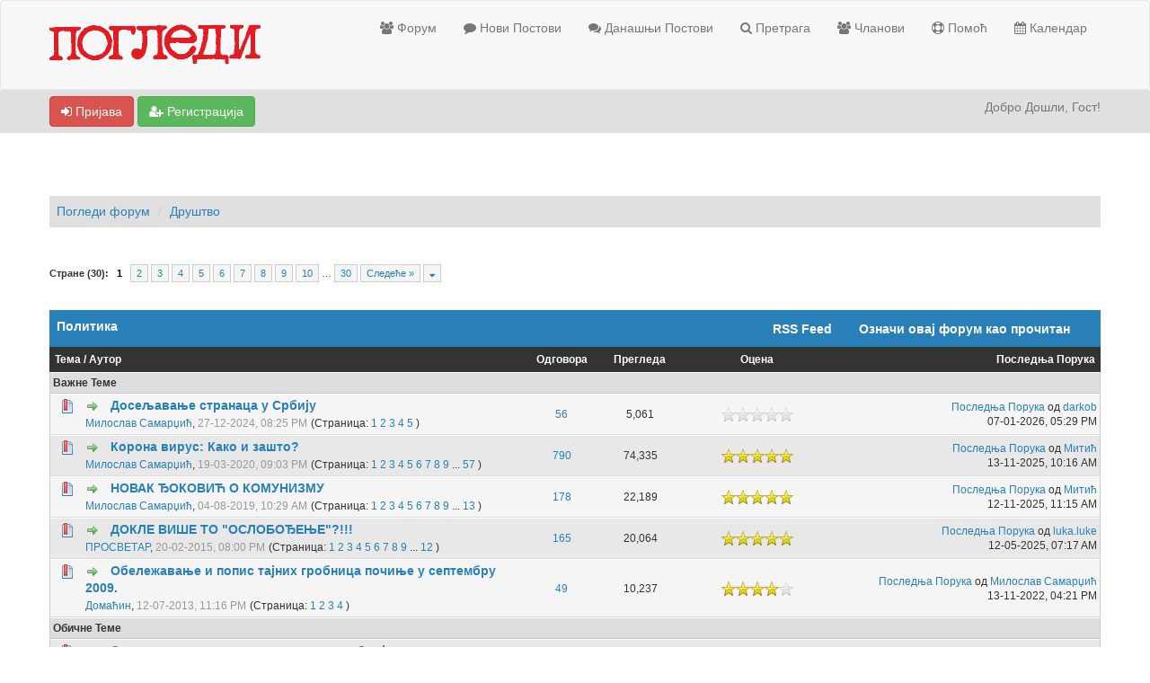

--- FILE ---
content_type: text/html; charset=UTF-8
request_url: https://www.pogledi.rs/forum/forum-6.html
body_size: 16544
content:
<!DOCTYPE html><!-- start: forumdisplay -->
<html xml:lang="sr" lang="sr" xmlns="http://www.w3.org/1999/xhtml">
<head>
<title>Погледи форум - Политика </title>
<!-- start: headerinclude -->
<link rel="alternate" type="application/rss+xml" title="Најновије Теме (RSS 2.0)" href="https://www.pogledi.rs/forum/syndication.php" />
<link rel="alternate" type="application/atom+xml" title="Најновије Теме (Atom 1.0)" href="https://www.pogledi.rs/forum/syndication.php?type=atom1.0" />
<link rel="shortcut icon" href="/favicon.ico" />
<meta http-equiv="Content-Type" content="text/html; charset=UTF-8" />
<meta name="viewport" content="width=device-width, initial-scale=1" />

<script type="text/javascript" src="https://www.pogledi.rs/forum/jscripts/jquery.js?ver=1823"></script>
<script type="text/javascript" src="https://maxcdn.bootstrapcdn.com/bootstrap/3.3.7/js/bootstrap.min.js"></script>
<script type="text/javascript" src="https://www.pogledi.rs/forum/jscripts/jquery.plugins.min.js?ver=1821"></script>
<script type="text/javascript" src="https://www.pogledi.rs/forum/jscripts/general.js?ver=1827"></script>
<script type="text/javascript" src="https://www.pogledi.rs/forum/images/bootbb/js/tooltip.js"></script>

<link rel="stylesheet" href="https://maxcdn.bootstrapcdn.com/bootstrap/3.3.7/css/bootstrap.min.css" />
<link href='https://fonts.googleapis.com/css?family=Droid+Sans' rel='stylesheet' type='text/css' />
<!-- link rel="stylesheet" href="https://maxcdn.bootstrapcdn.com/font-awesome/4.7.0/css/font-awesome.min.css" / -->
<link rel="stylesheet" href="https://cdn.jsdelivr.net/npm/fork-awesome@1.1.7/css/fork-awesome.min.css" integrity="sha256-gsmEoJAws/Kd3CjuOQzLie5Q3yshhvmo7YNtBG7aaEY=" crossorigin="anonymous">

<link type="text/css" rel="stylesheet" href="https://www.pogledi.rs/forum/cache/themes/theme3/global.css?t=1626735042" />
<link type="text/css" rel="stylesheet" href="https://www.pogledi.rs/forum/cache/themes/theme3/css3.css?t=1626735042" />
<link type="text/css" rel="stylesheet" href="https://www.pogledi.rs/forum/cache/themes/theme3/responsive.css?t=1626735042" />
<link type="text/css" rel="stylesheet" href="https://www.pogledi.rs/forum/cache/themes/theme3/blue.css?t=1626735042" />
<link type="text/css" rel="stylesheet" href="https://www.pogledi.rs/forum/cache/themes/theme1/thread_status.css?t=1626734432" />
<link type="text/css" rel="stylesheet" href="https://www.pogledi.rs/forum/cache/themes/theme3/star_ratings.css?t=1626735042" />




<script type="text/javascript">
jQuery(document).on('click', '.panel-heading span.clickable', function(e){
    var jQuerythis = jQuery(this);
	if(!jQuerythis.hasClass('panel-collapsed')) {
		jQuerythis.parents('.panel').find('.panel-body').slideUp();
		jQuerythis.addClass('panel-collapsed');
		jQuerythis.find('i').removeClass('glyphicon-chevron-up').addClass('glyphicon-chevron-down');
	} else {
		jQuerythis.parents('.panel').find('.panel-body').slideDown();
		jQuerythis.removeClass('panel-collapsed');
		jQuerythis.find('i').removeClass('glyphicon-chevron-down').addClass('glyphicon-chevron-up');
	}
})
</script>




<script type="text/javascript">
	lang.unknown_error = "Непозната грешка се појавила.";
	lang.confirm_title = "";
	lang.expcol_collapse = "";
	lang.expcol_expand = "";
	lang.select2_match = "Један исход је доступан, притисните ентер да бисте га одабрали.";
	lang.select2_matches = "{1} исхода је доступно, користите дугме за стрелицу горе и доле да усмеравате.";
	lang.select2_nomatches = "Нема поклапања";
	lang.select2_inputtooshort_single = "Молимо унесите један или више знакова";
	lang.select2_inputtooshort_plural = "Молимо унесите {1} или више знакова";
	lang.select2_inputtoolong_single = "Молимо обришите један знак";
	lang.select2_inputtoolong_plural = "Молимо обришите {1} знакова";
	lang.select2_selectiontoobig_single = "Можете изабрати само једну ставку";
	lang.select2_selectiontoobig_plural = "Можете изабрати само {1} ставки";
	lang.select2_loadmore = "Учитавање више исхода&hellip;";
	lang.select2_searching = "Претраживање&hellip;";
	
	var templates = {
		modal: '<div class=\"modal\">\
	<div style=\"overflow-y: auto; max-height: 400px;\">\
		<table border=\"0\" cellspacing=\"0\" cellpadding=\"5\" class=\"tborder\">\
			<tr>\
				<td class=\"thead\"><strong>__title__</strong></td>\
			</tr>\
			<tr>\
				<td class=\"trow1\">__message__</td>\
			</tr>\
			<tr>\
				<td class=\"tfoot\">\
					<div style=\"text-align: center\" class=\"modal_buttons\">__buttons__</div>\
				</td>\
			</tr>\
		</table>\
	</div>\
</div>',
		modal_button: '<input type=\"submit\" class=\"button\" value=\"__title__\"/>&nbsp;'
	};
	
	var cookieSecureFlag = "1";
	var cookieDomain = ".pogledi.rs";
	var cookiePath = "/forum/";
	var cookiePrefix = "";
	var deleteevent_confirm = "Да ли сигурно желите да обришете овај догађај?";
	var removeattach_confirm = "Да ли сигурно желите да уклоните изабрани прилог из ове поруке?";
	var loading_text = 'Учитавање. <br />Молимо Сачекајте&hellip;';
	var saving_changes = 'Сачувавање промена&hellip;';
	var use_xmlhttprequest = "1";
	var my_post_key = "5477c3d78bde93bf03a401b608a70f83";
	var rootpath = "https://www.pogledi.rs/forum";
	var imagepath = "https://www.pogledi.rs/forum/images/bootbb";
  	var yes_confirm = "Да";
	var no_confirm = "Не";
	var MyBBEditor = null;
	var spinner_image = "https://www.pogledi.rs/forum/images/bootbb/spinner.gif";
	var spinner = "<img src='" + spinner_image +"' alt='' />";
	var modal_zindex = 9999;
</script>

<!-- Make videos responsive - https://github.com/davatron5000/FitVids.js (additional video sites added for MyBB) -->
<script type="text/javascript" src="https://www.pogledi.rs/forum/images/bootbb/js/jquery.fitvids.js"></script>
<script>
	$(document).ready(function(){
		// Target the iframe parent div
		var bvc = $(".bootbb-video-container");
		//bvc.css("max-width", "800px");
		bvc.fitVids();
	});
</script>
<!-- Google tag (gtag.js) -->
<script async src='https://www.googletagmanager.com/gtag/js?id=G-B07FGPZGWC'></script>
<script>
  window.dataLayer = window.dataLayer || [];
  function gtag(){dataLayer.push(arguments);}
  gtag('js', new Date());

  gtag('config', 'G-B07FGPZGWC');
</script>
<!-- end: headerinclude -->
<!-- start: forumdisplay_rssdiscovery -->
<link rel="alternate" type="application/rss+xml" title="Најновије Теме у Политика  (RSS 2.0)" href="https://www.pogledi.rs/forum/syndication.php?fid=6" />
<link rel="alternate" type="application/atom+xml" title="Најновије Теме у Политика  (Atom 1.0)" href="https://www.pogledi.rs/forum/syndication.php?type=atom1.0&amp;fid=6" />
<!-- end: forumdisplay_rssdiscovery -->
<script>
<!--
	lang.no_new_posts = "Форум Не Садржи Нове Поруке";
	lang.click_mark_read = "Кликните да означите овај форум као прочитан";
	lang.inline_edit_description = "(Кликни и држи за учитавање)";
	lang.post_fetch_error = "Појавила се грешка при добављању порука.";
// -->
</script>
<!-- jeditable (jquery) -->
<script src="https://www.pogledi.rs/forum/jscripts/jeditable/jeditable.min.js"></script>
<script src="https://www.pogledi.rs/forum/jscripts/inline_edit.js?ver=1821"></script>
<link rel="canonical" href="https://www.pogledi.rs/forum/forum-6.html" />
</head>
<body>
<!-- start: header -->
<header>
<div class="navbar navbar-default">
     <div class="container">
          <div class="navbar-header">
               <button type="button" class="navbar-toggle" data-toggle="collapse" data-target=".navbar-ex1-collapse" aria-label="Отвори / Затвори Навигаију">
               <span class="icon-bar"></span>
               <span class="icon-bar"></span>
               <span class="icon-bar"></span> 
               </button>
			  
			  <div class="navbar-header scaleimages">
				  <!--<a class="navbar-brand" href="https://www.pogledi.rs/forum">BootBB</a>-->
				  <a class="" href="https://www.pogledi.rs/"><img src="https://www.pogledi.rs/forum/images/bootbb/logo-pogledi.png" /></a>
			  
			  </div>
          </div>
          <div class="collapse navbar-collapse navbar-ex1-collapse">
			  <ul class="nav navbar-nav navbar-right">
               <li id="nav-forums"><a href="https://www.pogledi.rs/forum/index.php"><i class="fa fa-group"></i> Форум</a></li>
	       <li><a href="https://www.pogledi.rs/forum/search.php?action=getnew"><i class="fa fa-comment"></i> Нови Постови</a></li>
               <li><a href="https://www.pogledi.rs/forum/search.php?action=getdaily"><i class="fa fa-comments"></i> Данашњи Постови</a></li>
               <li id="nav-search"><a href="https://www.pogledi.rs/forum/search.php"><i class="fa fa-search"></i> Претрага</a></li>
               <li id="nav-member"><a href="https://www.pogledi.rs/forum/memberlist.php"><i class="fa fa-users"></i> Чланови</a></li>
	       <li id="nav-help"><a href="https://www.pogledi.rs/forum/misc.php?action=help"><i class="fa fa-life-bouy"></i> Помоћ</a></li> 
               <li id="nav-calendar"><a href="https://www.pogledi.rs/forum/calendar.php"><i class="fa fa-calendar"></i> Календар</a></li> 
<!--li class="dropdown">
          <a href="#" class="dropdown-toggle" data-toggle="dropdown" role="button" aria-expanded="false"><i class="fa fa-cubes"></i> Разно <span class="caret"></span></a>
          <ul class="dropdown-menu" role="menu">
			  <li id="nav-help"><a href="https://www.pogledi.rs/forum/misc.php?action=help"><i class="fa fa-life-bouy"></i> Помоћ</a></li>
			  <li class="divider"></li>
			  <li id="nav-calendar"><a href="https://www.pogledi.rs/forum/calendar.php"><i class="fa fa-calendar"></i> Календар</a></li>
          </ul>
</li--> 
</ul>
  
          </div>
     </div>
</div>
</header>


<!-- start: global_share_facebook_header -->
<div id="fb-root"></div>
<script async defer crossorigin="anonymous" src="https://connect.facebook.net/en_US/sdk.js#xfbml=1&version=v11.0" nonce="uRqNyOCi"></script>
<!-- end: global_share_facebook_header --><div id="container">
	<a name="top" id="top"></a>
		<div id="header">
			<div id="panel">
				<div class="upper">
					<div class="container">

						<!-- start: header_welcomeblock_guest -->
<span><a href="https://www.pogledi.rs/forum/member.php?action=login" onclick="$('#quick_login').modal({ fadeDuration: 250, keepelement: true }); return false;" class="login btn btn-danger" style="color: #fff;"><i class="fa fa-sign-in"></i> Пријава</a> <a href="https://www.pogledi.rs/forum/member.php?action=register" class="register btn btn-success" style="color: #fff;"><i class="fa fa-user-plus"></i> Регистрација</a></span>

<span class="float_right hidden-xs">Добро Дошли, Гост!</span>

<br class="clearfix" />
	

				<div class="modal" id="quick_login" style="display: none;">
					<form method="post" action="https://www.pogledi.rs/forum/member.php">
						<input name="my_post_key" type="hidden" value="5477c3d78bde93bf03a401b608a70f83" />
						<input name="action" type="hidden" value="do_login" />
						<input name="url" type="hidden" value="" />
						<input name="quick_login" type="hidden" value="1" />
						<table width="100%" cellspacing="0" cellpadding="0" border="0" class="tborder">
							<tr>
								<td class="thead" colspan="2"><strong>Пријава</strong></td>
							</tr>
							<tr>
								<td class="trow1" width="25%"><strong>Корисничко име:</strong></td>
								<td class="trow1"><input name="quick_username" id="quick_login_username" type="text" value="" class="textbox initial_focus" /></td>
							</tr>
							<tr>
								<td class="trow2"><strong>Лозинка:</strong></td>
								<td class="trow2">
									<input name="quick_password" id="quick_login_password" type="password" value="" class="textbox" /> <a href="https://www.pogledi.rs/forum/member.php?action=lostpw" class="lost_password">Изгубљена Лозинка?</a>
								</td>
							</tr>
							<tr>
								<td class="trow1">&nbsp;</td>
								<td class="trow1 remember_me">
									<input name="quick_remember" id="quick_login_remember" type="checkbox" value="yes" class="checkbox" checked="checked" />
									<label for="quick_login_remember">Запамти ме</label>
								</td>
							</tr>
							<tr>
								<td class="trow2" colspan="2">
									<div align="center"><input name="submit" type="submit" class="button" value="Пријава" /></div>
								</td>
							</tr>
						</table>
					</form>
				</div>
				<script type="text/javascript">
					$("#quick_login input[name='url']").val($(location).attr('href'));
				</script>
<!-- end: header_welcomeblock_guest -->
					
					</div>
			</div>
			</div>
	</div>
			</div>
               
				   
                <main class="container">
				<!-- start: global_share_facebook -->
<div style="padding:1px;">
<div class="fb-like" data-href="https://www.pogledi.rs/forum" data-layout="button_count" data-action="like" data-size="large" data-show-faces="true" data-share="true" data-colorscheme="light"></div>
</div>
<!-- end: global_share_facebook --><br/>
                 <!-- start: nav -->
<ol class="breadcrumb container"><!-- start: nav_bit -->
<li><a href="https://www.pogledi.rs/forum/index.php">Погледи форум</a></li>
<!-- end: nav_bit --><!-- start: nav_bit -->
<li><a href="forum-5.html">Друштво </a></li>
<!-- end: nav_bit --><!-- start: nav_sep_active -->

<!-- end: nav_sep_active --></ol>
<!-- end: nav -->
				
				
				
				
				
				
<!-- end: header -->





<!-- start: forumdisplay_threadlist -->
<div class="float_left">
	<!-- start: multipage -->
<div class="pagination">
<span class="pages">Стране (30):</span>
<!-- start: multipage_page_current -->
 <span class="pagination_current">1</span>
<!-- end: multipage_page_current --><!-- start: multipage_page -->
<a href="forum-6-page-2.html" class="pagination_page">2</a>
<!-- end: multipage_page --><!-- start: multipage_page -->
<a href="forum-6-page-3.html" class="pagination_page">3</a>
<!-- end: multipage_page --><!-- start: multipage_page -->
<a href="forum-6-page-4.html" class="pagination_page">4</a>
<!-- end: multipage_page --><!-- start: multipage_page -->
<a href="forum-6-page-5.html" class="pagination_page">5</a>
<!-- end: multipage_page --><!-- start: multipage_page -->
<a href="forum-6-page-6.html" class="pagination_page">6</a>
<!-- end: multipage_page --><!-- start: multipage_page -->
<a href="forum-6-page-7.html" class="pagination_page">7</a>
<!-- end: multipage_page --><!-- start: multipage_page -->
<a href="forum-6-page-8.html" class="pagination_page">8</a>
<!-- end: multipage_page --><!-- start: multipage_page -->
<a href="forum-6-page-9.html" class="pagination_page">9</a>
<!-- end: multipage_page --><!-- start: multipage_page -->
<a href="forum-6-page-10.html" class="pagination_page">10</a>
<!-- end: multipage_page --><!-- start: multipage_end -->
&hellip;  <a href="forum-6-page-30.html" class="pagination_last">30</a>
<!-- end: multipage_end --><!-- start: multipage_nextpage -->
<a href="forum-6-page-2.html" class="pagination_next">Следеће &raquo;</a>
<!-- end: multipage_nextpage --><!-- start: multipage_jump_page -->
<div class="popup_menu drop_go_page" style="display: none;">
	<form action="forum-6.html" method="post">
		<label>Скочи на страну:</label> <input type="number" class="textbox" name="page" value="1" size="4" min="1" max="30" />
		<input type="submit" class="button" value="Иди" />
	</form>
</div>
<a href="javascript:;" class="go_page" title="Скочи на страну"><i class="fa fa-sort-down"></i></a>&nbsp;
<script type="text/javascript">
	var go_page = 'go_page_' + $(".go_page").length;
	$(".go_page").last().attr('id', go_page);
	$(".drop_go_page").last().attr('id', go_page + '_popup');
	$('#' + go_page).popupMenu(false).on('click', function() {
		var drop_go_page = $(this).prev('.drop_go_page');
		if (drop_go_page.is(':visible')) {
			drop_go_page.find('.textbox').trigger('focus');
		}
	});
</script>
<!-- end: multipage_jump_page -->
</div>
<!-- end: multipage -->
</div>
<div class="float_right">
	
</div>
<br class="clear" /> <br />

<div class="tborder">
	<div class="thead">
		<nav role="navigation" class="navbar navbar-forumhead">
     		<div class="container">
			  	<div class="pull-left navbar-header">
					Политика 
			 	</div>
				<div class="pull-right navbar-header">
					<button type="button" data-toggle="collapse" data-target=".navbar-ex2-collapse" class="navbar-toggle"><span class="icon-bar"></span><span class="icon-bar"></span><span class="icon-bar"></span>								</button>
		 		</div>
		 		<div class="visible-xs-block clearfix"></div>
				<div class="collapse navbar-collapse navbar-ex2-collapse navbar-right pull-right">
					<ul class="nav navbar-nav pull-right">
            			<li><a href="syndication.php?fid=6"><span>RSS Feed</span></a></li>
            			<li><a href="misc.php?action=markread&amp;fid=6" title="Означи овај форум као прочитан"><span>Означи овај форум као прочитан</span></a></li>
						<li></li>
          			</ul>
				</div>
			</div>
		</nav>	
	</div>
	
	
	
		<div class="tcat rowbit">

<span data-width="60%" class="threadbit_main" data-rate-thread="1">
	

	<a href="forum-6.html?datecut=9999&amp;prefix=0&amp;sortby=subject&amp;order=asc">Тема</a>  / <a href="forum-6.html?datecut=9999&amp;prefix=0&amp;sortby=starter&amp;order=asc">Аутор</a></span>


<span class="threadbit_stats threadbit_replies align_center" data-width="7.5%"><a href="forum-6.html?datecut=9999&amp;prefix=0&amp;sortby=replies&amp;order=asc">Одговора</a></span>

<!-- remove Views column --> 
<span class="threadbit_stats threadbit_views align_center" data-width="7.5%">		
<a href="forum-6.html?datecut=9999&amp;prefix=0&amp;sortby=views&amp;order=asc">Прегледа</a></span>
<!-- end remove Views column -->

<!-- start: forumdisplay_threadlist_rating -->
<span class="threadbit_rating align_center" data-width="15%">
<a href="forum-6.html?datecut=9999&amp;prefix=0&amp;sortby=rating&amp;order=asc">Оцена</a>
		<script src="https://www.pogledi.rs/forum/jscripts/rating.js?ver=1821"></script>
		<script>
		<!--
			lang.stars = new Array();
			lang.stars[1] = "1 звезда од 5";
			lang.stars[2] = "2 звезде од 5";
			lang.stars[3] = "3 звезде од 5";
			lang.stars[4] = "4 звезде од 5";
			lang.stars[5] = "5 звезда од 5";
			lang.ratings_update_error = "Појавила се грешка при ажурирању угледа.";
		// -->
		</script>
	</span>
<!-- end: forumdisplay_threadlist_rating -->

<span class="threadbit_lastpost" data-width="25%"><span data-moderation=""><a href="forum-6.html?datecut=9999&amp;prefix=0&amp;sortby=lastpost&amp;order=asc">Последња Порука</a></span></span>

</div>
	

	


<!-- start: forumdisplay_sticky_sep -->
<div class="trow_sep smalltext">Важне Теме</div>
<!-- end: forumdisplay_sticky_sep --><!-- start: forumdisplay_thread -->
<div class="inline_row trow1 forumdisplay_sticky rowbit">
	<div class="threadbit_main" data-width="60%" data-rate-thread="1">
		<div class="threadbit_folder"><span class="thread_status newhotfolder"  title="Нове поруке. Врућа тема."></span></div>
		<div class="threadbit_title">
			<div>
    			<div class="float_left"></div>
				<!-- start: forumdisplay_thread_gotounread -->
<a href="thread-5204-newpost.html"><img src="https://www.pogledi.rs/forum/images/bootbb/jump.png" alt="Иди на прву непрочитану поруку" title="Иди на прву непрочитану поруку" /></a> 
<!-- end: forumdisplay_thread_gotounread -->&nbsp; 
				<span class=" subject_new" id="tid_5204">
					<a href="thread-5204.html">Досељавање странаца у Србију</a>
				</span>
				
			</div>

			<div class="responsive_hide">
				<span class="author smalltext"><a href="https://www.pogledi.rs/forum/user-2.html">Милослав Самарџић</a>, </span>
				<span class="thread_start_datetime smalltext">27-12-2024, 08:25 PM</span>
				<!-- start: forumdisplay_thread_multipage -->
 <span class="smalltext threadbit_pagination">(Страница: <!-- start: forumdisplay_thread_multipage_page -->
<a href="thread-5204.html">1</a> 
<!-- end: forumdisplay_thread_multipage_page --><!-- start: forumdisplay_thread_multipage_page -->
<a href="thread-5204-page-2.html">2</a> 
<!-- end: forumdisplay_thread_multipage_page --><!-- start: forumdisplay_thread_multipage_page -->
<a href="thread-5204-page-3.html">3</a> 
<!-- end: forumdisplay_thread_multipage_page --><!-- start: forumdisplay_thread_multipage_page -->
<a href="thread-5204-page-4.html">4</a> 
<!-- end: forumdisplay_thread_multipage_page --><!-- start: forumdisplay_thread_multipage_page -->
<a href="thread-5204-page-5.html">5</a> 
<!-- end: forumdisplay_thread_multipage_page -->)</span>
<!-- end: forumdisplay_thread_multipage -->
			</div>
		</div>
	</div>
	<div class="threadbit_stats threadbit_replies align_center smalltext" data-width="7.5%" data-lang="Одговора">
		<a href="javascript:MyBB.whoPosted(5204);">56</a>
	</div>

	<!-- remove Views column -->
	<div class="threadbit_stats threadbit_views align_center smalltext" data-width="7.5%" data-lang="Прегледа">
5,061</div>
	<!-- end remove Views column -->
	
	<!-- start: forumdisplay_thread_rating -->
<div class="threadbit_rating align_center" id="rating_table_5204" data-width="15%">
		<div>
		<ul class="star_rating star_rating_notrated" id="rating_thread_5204">
			<li style="width: 0%" class="current_rating" id="current_rating_5204">0 Глас(ова) - 0 од 5 у Просеку</li>
		</ul>
		<script>
		<!--
			Rating.build_forumdisplay(5204, { width: '0', extra_class: ' star_rating_notrated', current_average: '0 Глас(ова) - 0 од 5 у Просеку' });
		// -->
		</script>
</div></div>
<!-- end: forumdisplay_thread_rating -->

	<div class="threadbit_lastpost smalltext" data-width="25%">
		
		<span data-moderation="">
			<a href="thread-5204-lastpost.html" data-lastpost-time="Последња Порука">Последња Порука</a>
			од <a href="https://www.pogledi.rs/forum/user-129.html">darkob</a>
			<br />
			07-01-2026, 05:29 PM
		</span>
	</div>
</div>
<!-- end: forumdisplay_thread --><!-- start: forumdisplay_thread -->
<div class="inline_row trow2 forumdisplay_sticky rowbit">
	<div class="threadbit_main" data-width="60%" data-rate-thread="1">
		<div class="threadbit_folder"><span class="thread_status newhotfolder"  title="Нове поруке. Врућа тема."></span></div>
		<div class="threadbit_title">
			<div>
    			<div class="float_left"></div>
				<!-- start: forumdisplay_thread_gotounread -->
<a href="thread-4332-newpost.html"><img src="https://www.pogledi.rs/forum/images/bootbb/jump.png" alt="Иди на прву непрочитану поруку" title="Иди на прву непрочитану поруку" /></a> 
<!-- end: forumdisplay_thread_gotounread -->&nbsp; 
				<span class=" subject_new" id="tid_4332">
					<a href="thread-4332.html">Корона вирус: Како и зашто?</a>
				</span>
				
			</div>

			<div class="responsive_hide">
				<span class="author smalltext"><a href="https://www.pogledi.rs/forum/user-2.html">Милослав Самарџић</a>, </span>
				<span class="thread_start_datetime smalltext">19-03-2020, 09:03 PM</span>
				<!-- start: forumdisplay_thread_multipage -->
 <span class="smalltext threadbit_pagination">(Страница: <!-- start: forumdisplay_thread_multipage_page -->
<a href="thread-4332.html">1</a> 
<!-- end: forumdisplay_thread_multipage_page --><!-- start: forumdisplay_thread_multipage_page -->
<a href="thread-4332-page-2.html">2</a> 
<!-- end: forumdisplay_thread_multipage_page --><!-- start: forumdisplay_thread_multipage_page -->
<a href="thread-4332-page-3.html">3</a> 
<!-- end: forumdisplay_thread_multipage_page --><!-- start: forumdisplay_thread_multipage_page -->
<a href="thread-4332-page-4.html">4</a> 
<!-- end: forumdisplay_thread_multipage_page --><!-- start: forumdisplay_thread_multipage_page -->
<a href="thread-4332-page-5.html">5</a> 
<!-- end: forumdisplay_thread_multipage_page --><!-- start: forumdisplay_thread_multipage_page -->
<a href="thread-4332-page-6.html">6</a> 
<!-- end: forumdisplay_thread_multipage_page --><!-- start: forumdisplay_thread_multipage_page -->
<a href="thread-4332-page-7.html">7</a> 
<!-- end: forumdisplay_thread_multipage_page --><!-- start: forumdisplay_thread_multipage_page -->
<a href="thread-4332-page-8.html">8</a> 
<!-- end: forumdisplay_thread_multipage_page --><!-- start: forumdisplay_thread_multipage_page -->
<a href="thread-4332-page-9.html">9</a> 
<!-- end: forumdisplay_thread_multipage_page --><!-- start: forumdisplay_thread_multipage_more -->
... <a href="thread-4332-page-57.html">57</a>
<!-- end: forumdisplay_thread_multipage_more -->)</span>
<!-- end: forumdisplay_thread_multipage -->
			</div>
		</div>
	</div>
	<div class="threadbit_stats threadbit_replies align_center smalltext" data-width="7.5%" data-lang="Одговора">
		<a href="javascript:MyBB.whoPosted(4332);">790</a>
	</div>

	<!-- remove Views column -->
	<div class="threadbit_stats threadbit_views align_center smalltext" data-width="7.5%" data-lang="Прегледа">
74,335</div>
	<!-- end remove Views column -->
	
	<!-- start: forumdisplay_thread_rating -->
<div class="threadbit_rating align_center" id="rating_table_4332" data-width="15%">
		<div>
		<ul class="star_rating star_rating_notrated" id="rating_thread_4332">
			<li style="width: 100%" class="current_rating" id="current_rating_4332">4 Глас(ова) - 4.75 од 5 у Просеку</li>
		</ul>
		<script>
		<!--
			Rating.build_forumdisplay(4332, { width: '100', extra_class: ' star_rating_notrated', current_average: '4 Глас(ова) - 4.75 од 5 у Просеку' });
		// -->
		</script>
</div></div>
<!-- end: forumdisplay_thread_rating -->

	<div class="threadbit_lastpost smalltext" data-width="25%">
		
		<span data-moderation="">
			<a href="thread-4332-lastpost.html" data-lastpost-time="Последња Порука">Последња Порука</a>
			од <a href="https://www.pogledi.rs/forum/user-1578.html">Митић</a>
			<br />
			13-11-2025, 10:16 AM
		</span>
	</div>
</div>
<!-- end: forumdisplay_thread --><!-- start: forumdisplay_thread -->
<div class="inline_row trow1 forumdisplay_sticky rowbit">
	<div class="threadbit_main" data-width="60%" data-rate-thread="1">
		<div class="threadbit_folder"><span class="thread_status newhotfolder"  title="Нове поруке. Врућа тема."></span></div>
		<div class="threadbit_title">
			<div>
    			<div class="float_left"></div>
				<!-- start: forumdisplay_thread_gotounread -->
<a href="thread-3939-newpost.html"><img src="https://www.pogledi.rs/forum/images/bootbb/jump.png" alt="Иди на прву непрочитану поруку" title="Иди на прву непрочитану поруку" /></a> 
<!-- end: forumdisplay_thread_gotounread -->&nbsp; 
				<span class=" subject_new" id="tid_3939">
					<a href="thread-3939.html">НОВАК ЂОКОВИЋ О КОМУНИЗМУ</a>
				</span>
				
			</div>

			<div class="responsive_hide">
				<span class="author smalltext"><a href="https://www.pogledi.rs/forum/user-2.html">Милослав Самарџић</a>, </span>
				<span class="thread_start_datetime smalltext">04-08-2019, 10:29 AM</span>
				<!-- start: forumdisplay_thread_multipage -->
 <span class="smalltext threadbit_pagination">(Страница: <!-- start: forumdisplay_thread_multipage_page -->
<a href="thread-3939.html">1</a> 
<!-- end: forumdisplay_thread_multipage_page --><!-- start: forumdisplay_thread_multipage_page -->
<a href="thread-3939-page-2.html">2</a> 
<!-- end: forumdisplay_thread_multipage_page --><!-- start: forumdisplay_thread_multipage_page -->
<a href="thread-3939-page-3.html">3</a> 
<!-- end: forumdisplay_thread_multipage_page --><!-- start: forumdisplay_thread_multipage_page -->
<a href="thread-3939-page-4.html">4</a> 
<!-- end: forumdisplay_thread_multipage_page --><!-- start: forumdisplay_thread_multipage_page -->
<a href="thread-3939-page-5.html">5</a> 
<!-- end: forumdisplay_thread_multipage_page --><!-- start: forumdisplay_thread_multipage_page -->
<a href="thread-3939-page-6.html">6</a> 
<!-- end: forumdisplay_thread_multipage_page --><!-- start: forumdisplay_thread_multipage_page -->
<a href="thread-3939-page-7.html">7</a> 
<!-- end: forumdisplay_thread_multipage_page --><!-- start: forumdisplay_thread_multipage_page -->
<a href="thread-3939-page-8.html">8</a> 
<!-- end: forumdisplay_thread_multipage_page --><!-- start: forumdisplay_thread_multipage_page -->
<a href="thread-3939-page-9.html">9</a> 
<!-- end: forumdisplay_thread_multipage_page --><!-- start: forumdisplay_thread_multipage_more -->
... <a href="thread-3939-page-13.html">13</a>
<!-- end: forumdisplay_thread_multipage_more -->)</span>
<!-- end: forumdisplay_thread_multipage -->
			</div>
		</div>
	</div>
	<div class="threadbit_stats threadbit_replies align_center smalltext" data-width="7.5%" data-lang="Одговора">
		<a href="javascript:MyBB.whoPosted(3939);">178</a>
	</div>

	<!-- remove Views column -->
	<div class="threadbit_stats threadbit_views align_center smalltext" data-width="7.5%" data-lang="Прегледа">
22,189</div>
	<!-- end remove Views column -->
	
	<!-- start: forumdisplay_thread_rating -->
<div class="threadbit_rating align_center" id="rating_table_3939" data-width="15%">
		<div>
		<ul class="star_rating star_rating_notrated" id="rating_thread_3939">
			<li style="width: 100%" class="current_rating" id="current_rating_3939">2 Глас(ова) - 5 од 5 у Просеку</li>
		</ul>
		<script>
		<!--
			Rating.build_forumdisplay(3939, { width: '100', extra_class: ' star_rating_notrated', current_average: '2 Глас(ова) - 5 од 5 у Просеку' });
		// -->
		</script>
</div></div>
<!-- end: forumdisplay_thread_rating -->

	<div class="threadbit_lastpost smalltext" data-width="25%">
		
		<span data-moderation="">
			<a href="thread-3939-lastpost.html" data-lastpost-time="Последња Порука">Последња Порука</a>
			од <a href="https://www.pogledi.rs/forum/user-1578.html">Митић</a>
			<br />
			12-11-2025, 11:15 AM
		</span>
	</div>
</div>
<!-- end: forumdisplay_thread --><!-- start: forumdisplay_thread -->
<div class="inline_row trow2 forumdisplay_sticky rowbit">
	<div class="threadbit_main" data-width="60%" data-rate-thread="1">
		<div class="threadbit_folder"><span class="thread_status newhotfolder"  title="Нове поруке. Врућа тема."></span></div>
		<div class="threadbit_title">
			<div>
    			<div class="float_left"></div>
				<!-- start: forumdisplay_thread_gotounread -->
<a href="thread-1564-newpost.html"><img src="https://www.pogledi.rs/forum/images/bootbb/jump.png" alt="Иди на прву непрочитану поруку" title="Иди на прву непрочитану поруку" /></a> 
<!-- end: forumdisplay_thread_gotounread -->&nbsp; 
				<span class=" subject_new" id="tid_1564">
					<a href="thread-1564.html">ДОКЛЕ ВИШЕ ТО &quot;ОСЛОБОЂЕЊЕ&quot;?!!!</a>
				</span>
				
			</div>

			<div class="responsive_hide">
				<span class="author smalltext"><a href="https://www.pogledi.rs/forum/user-88.html">ПРОСВЕТАР</a>, </span>
				<span class="thread_start_datetime smalltext">20-02-2015, 08:00 PM</span>
				<!-- start: forumdisplay_thread_multipage -->
 <span class="smalltext threadbit_pagination">(Страница: <!-- start: forumdisplay_thread_multipage_page -->
<a href="thread-1564.html">1</a> 
<!-- end: forumdisplay_thread_multipage_page --><!-- start: forumdisplay_thread_multipage_page -->
<a href="thread-1564-page-2.html">2</a> 
<!-- end: forumdisplay_thread_multipage_page --><!-- start: forumdisplay_thread_multipage_page -->
<a href="thread-1564-page-3.html">3</a> 
<!-- end: forumdisplay_thread_multipage_page --><!-- start: forumdisplay_thread_multipage_page -->
<a href="thread-1564-page-4.html">4</a> 
<!-- end: forumdisplay_thread_multipage_page --><!-- start: forumdisplay_thread_multipage_page -->
<a href="thread-1564-page-5.html">5</a> 
<!-- end: forumdisplay_thread_multipage_page --><!-- start: forumdisplay_thread_multipage_page -->
<a href="thread-1564-page-6.html">6</a> 
<!-- end: forumdisplay_thread_multipage_page --><!-- start: forumdisplay_thread_multipage_page -->
<a href="thread-1564-page-7.html">7</a> 
<!-- end: forumdisplay_thread_multipage_page --><!-- start: forumdisplay_thread_multipage_page -->
<a href="thread-1564-page-8.html">8</a> 
<!-- end: forumdisplay_thread_multipage_page --><!-- start: forumdisplay_thread_multipage_page -->
<a href="thread-1564-page-9.html">9</a> 
<!-- end: forumdisplay_thread_multipage_page --><!-- start: forumdisplay_thread_multipage_more -->
... <a href="thread-1564-page-12.html">12</a>
<!-- end: forumdisplay_thread_multipage_more -->)</span>
<!-- end: forumdisplay_thread_multipage -->
			</div>
		</div>
	</div>
	<div class="threadbit_stats threadbit_replies align_center smalltext" data-width="7.5%" data-lang="Одговора">
		<a href="javascript:MyBB.whoPosted(1564);">165</a>
	</div>

	<!-- remove Views column -->
	<div class="threadbit_stats threadbit_views align_center smalltext" data-width="7.5%" data-lang="Прегледа">
20,064</div>
	<!-- end remove Views column -->
	
	<!-- start: forumdisplay_thread_rating -->
<div class="threadbit_rating align_center" id="rating_table_1564" data-width="15%">
		<div>
		<ul class="star_rating star_rating_notrated" id="rating_thread_1564">
			<li style="width: 100%" class="current_rating" id="current_rating_1564">2 Глас(ова) - 5 од 5 у Просеку</li>
		</ul>
		<script>
		<!--
			Rating.build_forumdisplay(1564, { width: '100', extra_class: ' star_rating_notrated', current_average: '2 Глас(ова) - 5 од 5 у Просеку' });
		// -->
		</script>
</div></div>
<!-- end: forumdisplay_thread_rating -->

	<div class="threadbit_lastpost smalltext" data-width="25%">
		
		<span data-moderation="">
			<a href="thread-1564-lastpost.html" data-lastpost-time="Последња Порука">Последња Порука</a>
			од <a href="https://www.pogledi.rs/forum/user-1271.html">luka.luke</a>
			<br />
			12-05-2025, 07:17 AM
		</span>
	</div>
</div>
<!-- end: forumdisplay_thread --><!-- start: forumdisplay_thread -->
<div class="inline_row trow1 forumdisplay_sticky rowbit">
	<div class="threadbit_main" data-width="60%" data-rate-thread="1">
		<div class="threadbit_folder"><span class="thread_status newhotfolder"  title="Нове поруке. Врућа тема."></span></div>
		<div class="threadbit_title">
			<div>
    			<div class="float_left"></div>
				<!-- start: forumdisplay_thread_gotounread -->
<a href="thread-13-newpost.html"><img src="https://www.pogledi.rs/forum/images/bootbb/jump.png" alt="Иди на прву непрочитану поруку" title="Иди на прву непрочитану поруку" /></a> 
<!-- end: forumdisplay_thread_gotounread -->&nbsp; 
				<span class=" subject_new" id="tid_13">
					<a href="thread-13.html">Обележавање и попис тајних гробница почиње у септембру 2009.</a>
				</span>
				
			</div>

			<div class="responsive_hide">
				<span class="author smalltext"><a href="https://www.pogledi.rs/forum/user-4.html">Домаћин</a>, </span>
				<span class="thread_start_datetime smalltext">12-07-2013, 11:16 PM</span>
				<!-- start: forumdisplay_thread_multipage -->
 <span class="smalltext threadbit_pagination">(Страница: <!-- start: forumdisplay_thread_multipage_page -->
<a href="thread-13.html">1</a> 
<!-- end: forumdisplay_thread_multipage_page --><!-- start: forumdisplay_thread_multipage_page -->
<a href="thread-13-page-2.html">2</a> 
<!-- end: forumdisplay_thread_multipage_page --><!-- start: forumdisplay_thread_multipage_page -->
<a href="thread-13-page-3.html">3</a> 
<!-- end: forumdisplay_thread_multipage_page --><!-- start: forumdisplay_thread_multipage_page -->
<a href="thread-13-page-4.html">4</a> 
<!-- end: forumdisplay_thread_multipage_page -->)</span>
<!-- end: forumdisplay_thread_multipage -->
			</div>
		</div>
	</div>
	<div class="threadbit_stats threadbit_replies align_center smalltext" data-width="7.5%" data-lang="Одговора">
		<a href="javascript:MyBB.whoPosted(13);">49</a>
	</div>

	<!-- remove Views column -->
	<div class="threadbit_stats threadbit_views align_center smalltext" data-width="7.5%" data-lang="Прегледа">
10,237</div>
	<!-- end remove Views column -->
	
	<!-- start: forumdisplay_thread_rating -->
<div class="threadbit_rating align_center" id="rating_table_13" data-width="15%">
		<div>
		<ul class="star_rating star_rating_notrated" id="rating_thread_13">
			<li style="width: 80%" class="current_rating" id="current_rating_13">7 Глас(ова) - 3.86 од 5 у Просеку</li>
		</ul>
		<script>
		<!--
			Rating.build_forumdisplay(13, { width: '80', extra_class: ' star_rating_notrated', current_average: '7 Глас(ова) - 3.86 од 5 у Просеку' });
		// -->
		</script>
</div></div>
<!-- end: forumdisplay_thread_rating -->

	<div class="threadbit_lastpost smalltext" data-width="25%">
		
		<span data-moderation="">
			<a href="thread-13-lastpost.html" data-lastpost-time="Последња Порука">Последња Порука</a>
			од <a href="https://www.pogledi.rs/forum/user-2.html">Милослав Самарџић</a>
			<br />
			13-11-2022, 04:21 PM
		</span>
	</div>
</div>
<!-- end: forumdisplay_thread --><!-- start: forumdisplay_threads_sep -->
<div class="trow_sep smalltext">Обичне Теме</div>
<!-- end: forumdisplay_threads_sep --><!-- start: forumdisplay_thread -->
<div class="inline_row trow2 forumdisplay_regular rowbit">
	<div class="threadbit_main" data-width="60%" data-rate-thread="1">
		<div class="threadbit_folder"><span class="thread_status newhotfolder"  title="Нове поруке. Врућа тема."></span></div>
		<div class="threadbit_title">
			<div>
    			<div class="float_left"></div>
				<!-- start: forumdisplay_thread_gotounread -->
<a href="thread-3364-newpost.html"><img src="https://www.pogledi.rs/forum/images/bootbb/jump.png" alt="Иди на прву непрочитану поруку" title="Иди на прву непрочитану поруку" /></a> 
<!-- end: forumdisplay_thread_gotounread -->&nbsp; 
				<span class=" subject_new" id="tid_3364">
					<a href="thread-3364.html">Студентско-народни протести против Овај диктатуре</a>
				</span>
				
			</div>

			<div class="responsive_hide">
				<span class="author smalltext"><a href="https://www.pogledi.rs/forum/user-1363.html">Шумадинац</a>, </span>
				<span class="thread_start_datetime smalltext">11-09-2018, 02:57 PM</span>
				<!-- start: forumdisplay_thread_multipage -->
 <span class="smalltext threadbit_pagination">(Страница: <!-- start: forumdisplay_thread_multipage_page -->
<a href="thread-3364.html">1</a> 
<!-- end: forumdisplay_thread_multipage_page --><!-- start: forumdisplay_thread_multipage_page -->
<a href="thread-3364-page-2.html">2</a> 
<!-- end: forumdisplay_thread_multipage_page --><!-- start: forumdisplay_thread_multipage_page -->
<a href="thread-3364-page-3.html">3</a> 
<!-- end: forumdisplay_thread_multipage_page --><!-- start: forumdisplay_thread_multipage_page -->
<a href="thread-3364-page-4.html">4</a> 
<!-- end: forumdisplay_thread_multipage_page --><!-- start: forumdisplay_thread_multipage_page -->
<a href="thread-3364-page-5.html">5</a> 
<!-- end: forumdisplay_thread_multipage_page --><!-- start: forumdisplay_thread_multipage_page -->
<a href="thread-3364-page-6.html">6</a> 
<!-- end: forumdisplay_thread_multipage_page --><!-- start: forumdisplay_thread_multipage_page -->
<a href="thread-3364-page-7.html">7</a> 
<!-- end: forumdisplay_thread_multipage_page --><!-- start: forumdisplay_thread_multipage_page -->
<a href="thread-3364-page-8.html">8</a> 
<!-- end: forumdisplay_thread_multipage_page --><!-- start: forumdisplay_thread_multipage_page -->
<a href="thread-3364-page-9.html">9</a> 
<!-- end: forumdisplay_thread_multipage_page --><!-- start: forumdisplay_thread_multipage_more -->
... <a href="thread-3364-page-44.html">44</a>
<!-- end: forumdisplay_thread_multipage_more -->)</span>
<!-- end: forumdisplay_thread_multipage -->
			</div>
		</div>
	</div>
	<div class="threadbit_stats threadbit_replies align_center smalltext" data-width="7.5%" data-lang="Одговора">
		<a href="javascript:MyBB.whoPosted(3364);">613</a>
	</div>

	<!-- remove Views column -->
	<div class="threadbit_stats threadbit_views align_center smalltext" data-width="7.5%" data-lang="Прегледа">
40,290</div>
	<!-- end remove Views column -->
	
	<!-- start: forumdisplay_thread_rating -->
<div class="threadbit_rating align_center" id="rating_table_3364" data-width="15%">
		<div>
		<ul class="star_rating star_rating_notrated" id="rating_thread_3364">
			<li style="width: 100%" class="current_rating" id="current_rating_3364">1 Глас(ова) - 5 од 5 у Просеку</li>
		</ul>
		<script>
		<!--
			Rating.build_forumdisplay(3364, { width: '100', extra_class: ' star_rating_notrated', current_average: '1 Глас(ова) - 5 од 5 у Просеку' });
		// -->
		</script>
</div></div>
<!-- end: forumdisplay_thread_rating -->

	<div class="threadbit_lastpost smalltext" data-width="25%">
		
		<span data-moderation="">
			<a href="thread-3364-lastpost.html" data-lastpost-time="Последња Порука">Последња Порука</a>
			од <a href="https://www.pogledi.rs/forum/user-1669.html">milan</a>
			<br />
			<span title="29-01-2026, 11:17 PM">Пре  2 часова</span>
		</span>
	</div>
</div>
<!-- end: forumdisplay_thread --><!-- start: forumdisplay_thread -->
<div class="inline_row trow1 forumdisplay_regular rowbit">
	<div class="threadbit_main" data-width="60%" data-rate-thread="1">
		<div class="threadbit_folder"><span class="thread_status newfolder"  title="Нове поруке."></span></div>
		<div class="threadbit_title">
			<div>
    			<div class="float_left"></div>
				<!-- start: forumdisplay_thread_gotounread -->
<a href="thread-5317-newpost.html"><img src="https://www.pogledi.rs/forum/images/bootbb/jump.png" alt="Иди на прву непрочитану поруку" title="Иди на прву непрочитану поруку" /></a> 
<!-- end: forumdisplay_thread_gotounread -->&nbsp; 
				<span class=" subject_new" id="tid_5317">
					<a href="thread-5317.html">Избори 2026 Председнички и парламентарни</a>
				</span>
				
			</div>

			<div class="responsive_hide">
				<span class="author smalltext"><a href="https://www.pogledi.rs/forum/user-18.html">Mekenzi</a>, </span>
				<span class="thread_start_datetime smalltext">14-01-2026, 07:14 AM</span>
				
			</div>
		</div>
	</div>
	<div class="threadbit_stats threadbit_replies align_center smalltext" data-width="7.5%" data-lang="Одговора">
		<a href="javascript:MyBB.whoPosted(5317);">3</a>
	</div>

	<!-- remove Views column -->
	<div class="threadbit_stats threadbit_views align_center smalltext" data-width="7.5%" data-lang="Прегледа">
119</div>
	<!-- end remove Views column -->
	
	<!-- start: forumdisplay_thread_rating -->
<div class="threadbit_rating align_center" id="rating_table_5317" data-width="15%">
		<div>
		<ul class="star_rating star_rating_notrated" id="rating_thread_5317">
			<li style="width: 0%" class="current_rating" id="current_rating_5317">0 Глас(ова) - 0 од 5 у Просеку</li>
		</ul>
		<script>
		<!--
			Rating.build_forumdisplay(5317, { width: '0', extra_class: ' star_rating_notrated', current_average: '0 Глас(ова) - 0 од 5 у Просеку' });
		// -->
		</script>
</div></div>
<!-- end: forumdisplay_thread_rating -->

	<div class="threadbit_lastpost smalltext" data-width="25%">
		
		<span data-moderation="">
			<a href="thread-5317-lastpost.html" data-lastpost-time="Последња Порука">Последња Порука</a>
			од <a href="https://www.pogledi.rs/forum/user-18.html">Mekenzi</a>
			<br />
			<span title="29-01-2026, 02:56 PM">Пре  10 часова</span>
		</span>
	</div>
</div>
<!-- end: forumdisplay_thread --><!-- start: forumdisplay_thread -->
<div class="inline_row trow2 forumdisplay_regular rowbit">
	<div class="threadbit_main" data-width="60%" data-rate-thread="1">
		<div class="threadbit_folder"><span class="thread_status newhotfolder"  title="Нове поруке. Врућа тема."></span></div>
		<div class="threadbit_title">
			<div>
    			<div class="float_left"></div>
				<!-- start: forumdisplay_thread_gotounread -->
<a href="thread-5312-newpost.html"><img src="https://www.pogledi.rs/forum/images/bootbb/jump.png" alt="Иди на прву непрочитану поруку" title="Иди на прву непрочитану поруку" /></a> 
<!-- end: forumdisplay_thread_gotounread -->&nbsp; 
				<span class=" subject_new" id="tid_5312">
					<a href="thread-5312.html">Трећа страна</a>
				</span>
				
			</div>

			<div class="responsive_hide">
				<span class="author smalltext"><a href="https://www.pogledi.rs/forum/user-1669.html">milan</a>, </span>
				<span class="thread_start_datetime smalltext">31-12-2025, 11:17 PM</span>
				<!-- start: forumdisplay_thread_multipage -->
 <span class="smalltext threadbit_pagination">(Страница: <!-- start: forumdisplay_thread_multipage_page -->
<a href="thread-5312.html">1</a> 
<!-- end: forumdisplay_thread_multipage_page --><!-- start: forumdisplay_thread_multipage_page -->
<a href="thread-5312-page-2.html">2</a> 
<!-- end: forumdisplay_thread_multipage_page --><!-- start: forumdisplay_thread_multipage_page -->
<a href="thread-5312-page-3.html">3</a> 
<!-- end: forumdisplay_thread_multipage_page --><!-- start: forumdisplay_thread_multipage_page -->
<a href="thread-5312-page-4.html">4</a> 
<!-- end: forumdisplay_thread_multipage_page --><!-- start: forumdisplay_thread_multipage_page -->
<a href="thread-5312-page-5.html">5</a> 
<!-- end: forumdisplay_thread_multipage_page --><!-- start: forumdisplay_thread_multipage_page -->
<a href="thread-5312-page-6.html">6</a> 
<!-- end: forumdisplay_thread_multipage_page -->)</span>
<!-- end: forumdisplay_thread_multipage -->
			</div>
		</div>
	</div>
	<div class="threadbit_stats threadbit_replies align_center smalltext" data-width="7.5%" data-lang="Одговора">
		<a href="javascript:MyBB.whoPosted(5312);">81</a>
	</div>

	<!-- remove Views column -->
	<div class="threadbit_stats threadbit_views align_center smalltext" data-width="7.5%" data-lang="Прегледа">
1,391</div>
	<!-- end remove Views column -->
	
	<!-- start: forumdisplay_thread_rating -->
<div class="threadbit_rating align_center" id="rating_table_5312" data-width="15%">
		<div>
		<ul class="star_rating star_rating_notrated" id="rating_thread_5312">
			<li style="width: 0%" class="current_rating" id="current_rating_5312">0 Глас(ова) - 0 од 5 у Просеку</li>
		</ul>
		<script>
		<!--
			Rating.build_forumdisplay(5312, { width: '0', extra_class: ' star_rating_notrated', current_average: '0 Глас(ова) - 0 од 5 у Просеку' });
		// -->
		</script>
</div></div>
<!-- end: forumdisplay_thread_rating -->

	<div class="threadbit_lastpost smalltext" data-width="25%">
		
		<span data-moderation="">
			<a href="thread-5312-lastpost.html" data-lastpost-time="Последња Порука">Последња Порука</a>
			од <a href="https://www.pogledi.rs/forum/user-1669.html">milan</a>
			<br />
			25-01-2026, 07:44 PM
		</span>
	</div>
</div>
<!-- end: forumdisplay_thread --><!-- start: forumdisplay_thread -->
<div class="inline_row trow1 forumdisplay_regular rowbit">
	<div class="threadbit_main" data-width="60%" data-rate-thread="1">
		<div class="threadbit_folder"><span class="thread_status newhotfolder"  title="Нове поруке. Врућа тема."></span></div>
		<div class="threadbit_title">
			<div>
    			<div class="float_left"></div>
				<!-- start: forumdisplay_thread_gotounread -->
<a href="thread-2605-newpost.html"><img src="https://www.pogledi.rs/forum/images/bootbb/jump.png" alt="Иди на прву непрочитану поруку" title="Иди на прву непрочитану поруку" /></a> 
<!-- end: forumdisplay_thread_gotounread -->&nbsp; 
				<span class=" subject_new" id="tid_2605">
					<a href="thread-2605.html">Српска политичка фарма</a>
				</span>
				
			</div>

			<div class="responsive_hide">
				<span class="author smalltext"><a href="https://www.pogledi.rs/forum/user-2.html">Милослав Самарџић</a>, </span>
				<span class="thread_start_datetime smalltext">20-07-2017, 11:22 PM</span>
				<!-- start: forumdisplay_thread_multipage -->
 <span class="smalltext threadbit_pagination">(Страница: <!-- start: forumdisplay_thread_multipage_page -->
<a href="thread-2605.html">1</a> 
<!-- end: forumdisplay_thread_multipage_page --><!-- start: forumdisplay_thread_multipage_page -->
<a href="thread-2605-page-2.html">2</a> 
<!-- end: forumdisplay_thread_multipage_page --><!-- start: forumdisplay_thread_multipage_page -->
<a href="thread-2605-page-3.html">3</a> 
<!-- end: forumdisplay_thread_multipage_page --><!-- start: forumdisplay_thread_multipage_page -->
<a href="thread-2605-page-4.html">4</a> 
<!-- end: forumdisplay_thread_multipage_page --><!-- start: forumdisplay_thread_multipage_page -->
<a href="thread-2605-page-5.html">5</a> 
<!-- end: forumdisplay_thread_multipage_page --><!-- start: forumdisplay_thread_multipage_page -->
<a href="thread-2605-page-6.html">6</a> 
<!-- end: forumdisplay_thread_multipage_page --><!-- start: forumdisplay_thread_multipage_page -->
<a href="thread-2605-page-7.html">7</a> 
<!-- end: forumdisplay_thread_multipage_page --><!-- start: forumdisplay_thread_multipage_page -->
<a href="thread-2605-page-8.html">8</a> 
<!-- end: forumdisplay_thread_multipage_page --><!-- start: forumdisplay_thread_multipage_page -->
<a href="thread-2605-page-9.html">9</a> 
<!-- end: forumdisplay_thread_multipage_page --><!-- start: forumdisplay_thread_multipage_more -->
... <a href="thread-2605-page-31.html">31</a>
<!-- end: forumdisplay_thread_multipage_more -->)</span>
<!-- end: forumdisplay_thread_multipage -->
			</div>
		</div>
	</div>
	<div class="threadbit_stats threadbit_replies align_center smalltext" data-width="7.5%" data-lang="Одговора">
		<a href="javascript:MyBB.whoPosted(2605);">433</a>
	</div>

	<!-- remove Views column -->
	<div class="threadbit_stats threadbit_views align_center smalltext" data-width="7.5%" data-lang="Прегледа">
53,876</div>
	<!-- end remove Views column -->
	
	<!-- start: forumdisplay_thread_rating -->
<div class="threadbit_rating align_center" id="rating_table_2605" data-width="15%">
		<div>
		<ul class="star_rating star_rating_notrated" id="rating_thread_2605">
			<li style="width: 60%" class="current_rating" id="current_rating_2605">5 Глас(ова) - 3 од 5 у Просеку</li>
		</ul>
		<script>
		<!--
			Rating.build_forumdisplay(2605, { width: '60', extra_class: ' star_rating_notrated', current_average: '5 Глас(ова) - 3 од 5 у Просеку' });
		// -->
		</script>
</div></div>
<!-- end: forumdisplay_thread_rating -->

	<div class="threadbit_lastpost smalltext" data-width="25%">
		
		<span data-moderation="">
			<a href="thread-2605-lastpost.html" data-lastpost-time="Последња Порука">Последња Порука</a>
			од <a href="https://www.pogledi.rs/forum/user-1578.html">Митић</a>
			<br />
			24-01-2026, 11:27 AM
		</span>
	</div>
</div>
<!-- end: forumdisplay_thread --><!-- start: forumdisplay_thread -->
<div class="inline_row trow2 forumdisplay_regular rowbit">
	<div class="threadbit_main" data-width="60%" data-rate-thread="1">
		<div class="threadbit_folder"><span class="thread_status newhotfolder"  title="Нове поруке. Врућа тема."></span></div>
		<div class="threadbit_title">
			<div>
    			<div class="float_left"></div>
				<!-- start: forumdisplay_thread_gotounread -->
<a href="thread-4561-newpost.html"><img src="https://www.pogledi.rs/forum/images/bootbb/jump.png" alt="Иди на прву непрочитану поруку" title="Иди на прву непрочитану поруку" /></a> 
<!-- end: forumdisplay_thread_gotounread -->&nbsp; 
				<span class=" subject_new" id="tid_4561">
					<a href="thread-4561.html">Mедијско разапињање као филтер ослобађања негативне енергије</a>
				</span>
				
			</div>

			<div class="responsive_hide">
				<span class="author smalltext"><a href="https://www.pogledi.rs/forum/user-18.html">Mekenzi</a>, </span>
				<span class="thread_start_datetime smalltext">18-01-2021, 12:31 PM</span>
				<!-- start: forumdisplay_thread_multipage -->
 <span class="smalltext threadbit_pagination">(Страница: <!-- start: forumdisplay_thread_multipage_page -->
<a href="thread-4561.html">1</a> 
<!-- end: forumdisplay_thread_multipage_page --><!-- start: forumdisplay_thread_multipage_page -->
<a href="thread-4561-page-2.html">2</a> 
<!-- end: forumdisplay_thread_multipage_page --><!-- start: forumdisplay_thread_multipage_page -->
<a href="thread-4561-page-3.html">3</a> 
<!-- end: forumdisplay_thread_multipage_page --><!-- start: forumdisplay_thread_multipage_page -->
<a href="thread-4561-page-4.html">4</a> 
<!-- end: forumdisplay_thread_multipage_page --><!-- start: forumdisplay_thread_multipage_page -->
<a href="thread-4561-page-5.html">5</a> 
<!-- end: forumdisplay_thread_multipage_page --><!-- start: forumdisplay_thread_multipage_page -->
<a href="thread-4561-page-6.html">6</a> 
<!-- end: forumdisplay_thread_multipage_page --><!-- start: forumdisplay_thread_multipage_page -->
<a href="thread-4561-page-7.html">7</a> 
<!-- end: forumdisplay_thread_multipage_page --><!-- start: forumdisplay_thread_multipage_page -->
<a href="thread-4561-page-8.html">8</a> 
<!-- end: forumdisplay_thread_multipage_page --><!-- start: forumdisplay_thread_multipage_page -->
<a href="thread-4561-page-9.html">9</a> 
<!-- end: forumdisplay_thread_multipage_page --><!-- start: forumdisplay_thread_multipage_more -->
... <a href="thread-4561-page-11.html">11</a>
<!-- end: forumdisplay_thread_multipage_more -->)</span>
<!-- end: forumdisplay_thread_multipage -->
			</div>
		</div>
	</div>
	<div class="threadbit_stats threadbit_replies align_center smalltext" data-width="7.5%" data-lang="Одговора">
		<a href="javascript:MyBB.whoPosted(4561);">153</a>
	</div>

	<!-- remove Views column -->
	<div class="threadbit_stats threadbit_views align_center smalltext" data-width="7.5%" data-lang="Прегледа">
9,859</div>
	<!-- end remove Views column -->
	
	<!-- start: forumdisplay_thread_rating -->
<div class="threadbit_rating align_center" id="rating_table_4561" data-width="15%">
		<div>
		<ul class="star_rating star_rating_notrated" id="rating_thread_4561">
			<li style="width: 0%" class="current_rating" id="current_rating_4561">0 Глас(ова) - 0 од 5 у Просеку</li>
		</ul>
		<script>
		<!--
			Rating.build_forumdisplay(4561, { width: '0', extra_class: ' star_rating_notrated', current_average: '0 Глас(ова) - 0 од 5 у Просеку' });
		// -->
		</script>
</div></div>
<!-- end: forumdisplay_thread_rating -->

	<div class="threadbit_lastpost smalltext" data-width="25%">
		
		<span data-moderation="">
			<a href="thread-4561-lastpost.html" data-lastpost-time="Последња Порука">Последња Порука</a>
			од <a href="https://www.pogledi.rs/forum/user-1669.html">milan</a>
			<br />
			22-01-2026, 09:13 AM
		</span>
	</div>
</div>
<!-- end: forumdisplay_thread --><!-- start: forumdisplay_thread -->
<div class="inline_row trow1 forumdisplay_regular rowbit">
	<div class="threadbit_main" data-width="60%" data-rate-thread="1">
		<div class="threadbit_folder"><span class="thread_status newhotfolder"  title="Нове поруке. Врућа тема."></span></div>
		<div class="threadbit_title">
			<div>
    			<div class="float_left"></div>
				<!-- start: forumdisplay_thread_gotounread -->
<a href="thread-4483-newpost.html"><img src="https://www.pogledi.rs/forum/images/bootbb/jump.png" alt="Иди на прву непрочитану поруку" title="Иди на прву непрочитану поруку" /></a> 
<!-- end: forumdisplay_thread_gotounread -->&nbsp; 
				<span class=" subject_new" id="tid_4483">
					<a href="thread-4483.html">Мило Ломпар</a>
				</span>
				
			</div>

			<div class="responsive_hide">
				<span class="author smalltext"><a href="https://www.pogledi.rs/forum/user-1363.html">Шумадинац</a>, </span>
				<span class="thread_start_datetime smalltext">01-10-2020, 07:42 PM</span>
				<!-- start: forumdisplay_thread_multipage -->
 <span class="smalltext threadbit_pagination">(Страница: <!-- start: forumdisplay_thread_multipage_page -->
<a href="thread-4483.html">1</a> 
<!-- end: forumdisplay_thread_multipage_page --><!-- start: forumdisplay_thread_multipage_page -->
<a href="thread-4483-page-2.html">2</a> 
<!-- end: forumdisplay_thread_multipage_page --><!-- start: forumdisplay_thread_multipage_page -->
<a href="thread-4483-page-3.html">3</a> 
<!-- end: forumdisplay_thread_multipage_page --><!-- start: forumdisplay_thread_multipage_page -->
<a href="thread-4483-page-4.html">4</a> 
<!-- end: forumdisplay_thread_multipage_page --><!-- start: forumdisplay_thread_multipage_page -->
<a href="thread-4483-page-5.html">5</a> 
<!-- end: forumdisplay_thread_multipage_page --><!-- start: forumdisplay_thread_multipage_page -->
<a href="thread-4483-page-6.html">6</a> 
<!-- end: forumdisplay_thread_multipage_page --><!-- start: forumdisplay_thread_multipage_page -->
<a href="thread-4483-page-7.html">7</a> 
<!-- end: forumdisplay_thread_multipage_page --><!-- start: forumdisplay_thread_multipage_page -->
<a href="thread-4483-page-8.html">8</a> 
<!-- end: forumdisplay_thread_multipage_page --><!-- start: forumdisplay_thread_multipage_page -->
<a href="thread-4483-page-9.html">9</a> 
<!-- end: forumdisplay_thread_multipage_page --><!-- start: forumdisplay_thread_multipage_more -->
... <a href="thread-4483-page-11.html">11</a>
<!-- end: forumdisplay_thread_multipage_more -->)</span>
<!-- end: forumdisplay_thread_multipage -->
			</div>
		</div>
	</div>
	<div class="threadbit_stats threadbit_replies align_center smalltext" data-width="7.5%" data-lang="Одговора">
		<a href="javascript:MyBB.whoPosted(4483);">141</a>
	</div>

	<!-- remove Views column -->
	<div class="threadbit_stats threadbit_views align_center smalltext" data-width="7.5%" data-lang="Прегледа">
11,451</div>
	<!-- end remove Views column -->
	
	<!-- start: forumdisplay_thread_rating -->
<div class="threadbit_rating align_center" id="rating_table_4483" data-width="15%">
		<div>
		<ul class="star_rating star_rating_notrated" id="rating_thread_4483">
			<li style="width: 40%" class="current_rating" id="current_rating_4483">2 Глас(ова) - 2 од 5 у Просеку</li>
		</ul>
		<script>
		<!--
			Rating.build_forumdisplay(4483, { width: '40', extra_class: ' star_rating_notrated', current_average: '2 Глас(ова) - 2 од 5 у Просеку' });
		// -->
		</script>
</div></div>
<!-- end: forumdisplay_thread_rating -->

	<div class="threadbit_lastpost smalltext" data-width="25%">
		
		<span data-moderation="">
			<a href="thread-4483-lastpost.html" data-lastpost-time="Последња Порука">Последња Порука</a>
			од <a href="https://www.pogledi.rs/forum/user-1363.html">Шумадинац</a>
			<br />
			21-01-2026, 08:42 PM
		</span>
	</div>
</div>
<!-- end: forumdisplay_thread --><!-- start: forumdisplay_thread -->
<div class="inline_row trow2 forumdisplay_regular rowbit">
	<div class="threadbit_main" data-width="60%" data-rate-thread="1">
		<div class="threadbit_folder"><span class="thread_status newhotfolder"  title="Нове поруке. Врућа тема."></span></div>
		<div class="threadbit_title">
			<div>
    			<div class="float_left"></div>
				<!-- start: forumdisplay_thread_gotounread -->
<a href="thread-5202-newpost.html"><img src="https://www.pogledi.rs/forum/images/bootbb/jump.png" alt="Иди на прву непрочитану поруку" title="Иди на прву непрочитану поруку" /></a> 
<!-- end: forumdisplay_thread_gotounread -->&nbsp; 
				<span class=" subject_new" id="tid_5202">
					<a href="thread-5202.html">Срђан Шкоро</a>
				</span>
				
			</div>

			<div class="responsive_hide">
				<span class="author smalltext"><a href="https://www.pogledi.rs/forum/user-1363.html">Шумадинац</a>, </span>
				<span class="thread_start_datetime smalltext">10-12-2024, 03:54 PM</span>
				
			</div>
		</div>
	</div>
	<div class="threadbit_stats threadbit_replies align_center smalltext" data-width="7.5%" data-lang="Одговора">
		<a href="javascript:MyBB.whoPosted(5202);">13</a>
	</div>

	<!-- remove Views column -->
	<div class="threadbit_stats threadbit_views align_center smalltext" data-width="7.5%" data-lang="Прегледа">
648</div>
	<!-- end remove Views column -->
	
	<!-- start: forumdisplay_thread_rating -->
<div class="threadbit_rating align_center" id="rating_table_5202" data-width="15%">
		<div>
		<ul class="star_rating star_rating_notrated" id="rating_thread_5202">
			<li style="width: 0%" class="current_rating" id="current_rating_5202">0 Глас(ова) - 0 од 5 у Просеку</li>
		</ul>
		<script>
		<!--
			Rating.build_forumdisplay(5202, { width: '0', extra_class: ' star_rating_notrated', current_average: '0 Глас(ова) - 0 од 5 у Просеку' });
		// -->
		</script>
</div></div>
<!-- end: forumdisplay_thread_rating -->

	<div class="threadbit_lastpost smalltext" data-width="25%">
		
		<span data-moderation="">
			<a href="thread-5202-lastpost.html" data-lastpost-time="Последња Порука">Последња Порука</a>
			од <a href="https://www.pogledi.rs/forum/user-2062.html">Горски штаб 52</a>
			<br />
			20-01-2026, 07:47 PM
		</span>
	</div>
</div>
<!-- end: forumdisplay_thread --><!-- start: forumdisplay_thread -->
<div class="inline_row trow1 forumdisplay_regular rowbit">
	<div class="threadbit_main" data-width="60%" data-rate-thread="1">
		<div class="threadbit_folder"><span class="thread_status newhotfolder"  title="Нове поруке. Врућа тема."></span></div>
		<div class="threadbit_title">
			<div>
    			<div class="float_left"></div>
				<!-- start: forumdisplay_thread_gotounread -->
<a href="thread-1904-newpost.html"><img src="https://www.pogledi.rs/forum/images/bootbb/jump.png" alt="Иди на прву непрочитану поруку" title="Иди на прву непрочитану поруку" /></a> 
<!-- end: forumdisplay_thread_gotounread -->&nbsp; 
				<span class=" subject_new" id="tid_1904">
					<a href="thread-1904.html">Двери: Осмехом до победе</a>
				</span>
				<!-- start: forumdisplay_thread_attachment_count -->
<span class="float_right forumdisplay_thread_attachment_count"><i class="fa fa-paperclip" title="Ова тема садржи 1 прилог."></i></span>
<!-- end: forumdisplay_thread_attachment_count -->
			</div>

			<div class="responsive_hide">
				<span class="author smalltext"><a href="https://www.pogledi.rs/forum/user-2.html">Милослав Самарџић</a>, </span>
				<span class="thread_start_datetime smalltext">28-08-2015, 03:29 PM</span>
				<!-- start: forumdisplay_thread_multipage -->
 <span class="smalltext threadbit_pagination">(Страница: <!-- start: forumdisplay_thread_multipage_page -->
<a href="thread-1904.html">1</a> 
<!-- end: forumdisplay_thread_multipage_page --><!-- start: forumdisplay_thread_multipage_page -->
<a href="thread-1904-page-2.html">2</a> 
<!-- end: forumdisplay_thread_multipage_page --><!-- start: forumdisplay_thread_multipage_page -->
<a href="thread-1904-page-3.html">3</a> 
<!-- end: forumdisplay_thread_multipage_page --><!-- start: forumdisplay_thread_multipage_page -->
<a href="thread-1904-page-4.html">4</a> 
<!-- end: forumdisplay_thread_multipage_page --><!-- start: forumdisplay_thread_multipage_page -->
<a href="thread-1904-page-5.html">5</a> 
<!-- end: forumdisplay_thread_multipage_page --><!-- start: forumdisplay_thread_multipage_page -->
<a href="thread-1904-page-6.html">6</a> 
<!-- end: forumdisplay_thread_multipage_page --><!-- start: forumdisplay_thread_multipage_page -->
<a href="thread-1904-page-7.html">7</a> 
<!-- end: forumdisplay_thread_multipage_page --><!-- start: forumdisplay_thread_multipage_page -->
<a href="thread-1904-page-8.html">8</a> 
<!-- end: forumdisplay_thread_multipage_page --><!-- start: forumdisplay_thread_multipage_page -->
<a href="thread-1904-page-9.html">9</a> 
<!-- end: forumdisplay_thread_multipage_page --><!-- start: forumdisplay_thread_multipage_more -->
... <a href="thread-1904-page-125.html">125</a>
<!-- end: forumdisplay_thread_multipage_more -->)</span>
<!-- end: forumdisplay_thread_multipage -->
			</div>
		</div>
	</div>
	<div class="threadbit_stats threadbit_replies align_center smalltext" data-width="7.5%" data-lang="Одговора">
		<a href="javascript:MyBB.whoPosted(1904);">1,747</a>
	</div>

	<!-- remove Views column -->
	<div class="threadbit_stats threadbit_views align_center smalltext" data-width="7.5%" data-lang="Прегледа">
117,699</div>
	<!-- end remove Views column -->
	
	<!-- start: forumdisplay_thread_rating -->
<div class="threadbit_rating align_center" id="rating_table_1904" data-width="15%">
		<div>
		<ul class="star_rating star_rating_notrated" id="rating_thread_1904">
			<li style="width: 80%" class="current_rating" id="current_rating_1904">6 Глас(ова) - 3.67 од 5 у Просеку</li>
		</ul>
		<script>
		<!--
			Rating.build_forumdisplay(1904, { width: '80', extra_class: ' star_rating_notrated', current_average: '6 Глас(ова) - 3.67 од 5 у Просеку' });
		// -->
		</script>
</div></div>
<!-- end: forumdisplay_thread_rating -->

	<div class="threadbit_lastpost smalltext" data-width="25%">
		
		<span data-moderation="">
			<a href="thread-1904-lastpost.html" data-lastpost-time="Последња Порука">Последња Порука</a>
			од <a href="https://www.pogledi.rs/forum/user-1363.html">Шумадинац</a>
			<br />
			18-01-2026, 01:50 PM
		</span>
	</div>
</div>
<!-- end: forumdisplay_thread --><!-- start: forumdisplay_thread -->
<div class="inline_row trow2 forumdisplay_regular rowbit">
	<div class="threadbit_main" data-width="60%" data-rate-thread="1">
		<div class="threadbit_folder"><span class="thread_status newhotfolder"  title="Нове поруке. Врућа тема."></span></div>
		<div class="threadbit_title">
			<div>
    			<div class="float_left"></div>
				<!-- start: forumdisplay_thread_gotounread -->
<a href="thread-5166-newpost.html"><img src="https://www.pogledi.rs/forum/images/bootbb/jump.png" alt="Иди на прву непрочитану поруку" title="Иди на прву непрочитану поруку" /></a> 
<!-- end: forumdisplay_thread_gotounread -->&nbsp; 
				<span class=" subject_new" id="tid_5166">
					<a href="thread-5166.html">33 Године Радикалске преваре</a>
				</span>
				
			</div>

			<div class="responsive_hide">
				<span class="author smalltext"><a href="https://www.pogledi.rs/forum/user-18.html">Mekenzi</a>, </span>
				<span class="thread_start_datetime smalltext">11-09-2024, 07:54 PM</span>
				<!-- start: forumdisplay_thread_multipage -->
 <span class="smalltext threadbit_pagination">(Страница: <!-- start: forumdisplay_thread_multipage_page -->
<a href="thread-5166.html">1</a> 
<!-- end: forumdisplay_thread_multipage_page --><!-- start: forumdisplay_thread_multipage_page -->
<a href="thread-5166-page-2.html">2</a> 
<!-- end: forumdisplay_thread_multipage_page -->)</span>
<!-- end: forumdisplay_thread_multipage -->
			</div>
		</div>
	</div>
	<div class="threadbit_stats threadbit_replies align_center smalltext" data-width="7.5%" data-lang="Одговора">
		<a href="javascript:MyBB.whoPosted(5166);">16</a>
	</div>

	<!-- remove Views column -->
	<div class="threadbit_stats threadbit_views align_center smalltext" data-width="7.5%" data-lang="Прегледа">
1,466</div>
	<!-- end remove Views column -->
	
	<!-- start: forumdisplay_thread_rating -->
<div class="threadbit_rating align_center" id="rating_table_5166" data-width="15%">
		<div>
		<ul class="star_rating star_rating_notrated" id="rating_thread_5166">
			<li style="width: 0%" class="current_rating" id="current_rating_5166">0 Глас(ова) - 0 од 5 у Просеку</li>
		</ul>
		<script>
		<!--
			Rating.build_forumdisplay(5166, { width: '0', extra_class: ' star_rating_notrated', current_average: '0 Глас(ова) - 0 од 5 у Просеку' });
		// -->
		</script>
</div></div>
<!-- end: forumdisplay_thread_rating -->

	<div class="threadbit_lastpost smalltext" data-width="25%">
		
		<span data-moderation="">
			<a href="thread-5166-lastpost.html" data-lastpost-time="Последња Порука">Последња Порука</a>
			од <a href="https://www.pogledi.rs/forum/user-18.html">Mekenzi</a>
			<br />
			18-01-2026, 12:00 PM
		</span>
	</div>
</div>
<!-- end: forumdisplay_thread --><!-- start: forumdisplay_thread -->
<div class="inline_row trow1 forumdisplay_regular rowbit">
	<div class="threadbit_main" data-width="60%" data-rate-thread="1">
		<div class="threadbit_folder"><span class="thread_status newhotfolder"  title="Нове поруке. Врућа тема."></span></div>
		<div class="threadbit_title">
			<div>
    			<div class="float_left"></div>
				<!-- start: forumdisplay_thread_gotounread -->
<a href="thread-3472-newpost.html"><img src="https://www.pogledi.rs/forum/images/bootbb/jump.png" alt="Иди на прву непрочитану поруку" title="Иди на прву непрочитану поруку" /></a> 
<!-- end: forumdisplay_thread_gotounread -->&nbsp; 
				<span class=" subject_new" id="tid_3472">
					<a href="thread-3472.html">Република Српска</a>
				</span>
				
			</div>

			<div class="responsive_hide">
				<span class="author smalltext"><a href="https://www.pogledi.rs/forum/user-1635.html">Прст_у_ока_латиници</a>, </span>
				<span class="thread_start_datetime smalltext">21-10-2018, 02:21 PM</span>
				<!-- start: forumdisplay_thread_multipage -->
 <span class="smalltext threadbit_pagination">(Страница: <!-- start: forumdisplay_thread_multipage_page -->
<a href="thread-3472.html">1</a> 
<!-- end: forumdisplay_thread_multipage_page --><!-- start: forumdisplay_thread_multipage_page -->
<a href="thread-3472-page-2.html">2</a> 
<!-- end: forumdisplay_thread_multipage_page --><!-- start: forumdisplay_thread_multipage_page -->
<a href="thread-3472-page-3.html">3</a> 
<!-- end: forumdisplay_thread_multipage_page --><!-- start: forumdisplay_thread_multipage_page -->
<a href="thread-3472-page-4.html">4</a> 
<!-- end: forumdisplay_thread_multipage_page --><!-- start: forumdisplay_thread_multipage_page -->
<a href="thread-3472-page-5.html">5</a> 
<!-- end: forumdisplay_thread_multipage_page -->)</span>
<!-- end: forumdisplay_thread_multipage -->
			</div>
		</div>
	</div>
	<div class="threadbit_stats threadbit_replies align_center smalltext" data-width="7.5%" data-lang="Одговора">
		<a href="javascript:MyBB.whoPosted(3472);">59</a>
	</div>

	<!-- remove Views column -->
	<div class="threadbit_stats threadbit_views align_center smalltext" data-width="7.5%" data-lang="Прегледа">
4,522</div>
	<!-- end remove Views column -->
	
	<!-- start: forumdisplay_thread_rating -->
<div class="threadbit_rating align_center" id="rating_table_3472" data-width="15%">
		<div>
		<ul class="star_rating star_rating_notrated" id="rating_thread_3472">
			<li style="width: 0%" class="current_rating" id="current_rating_3472">0 Глас(ова) - 0 од 5 у Просеку</li>
		</ul>
		<script>
		<!--
			Rating.build_forumdisplay(3472, { width: '0', extra_class: ' star_rating_notrated', current_average: '0 Глас(ова) - 0 од 5 у Просеку' });
		// -->
		</script>
</div></div>
<!-- end: forumdisplay_thread_rating -->

	<div class="threadbit_lastpost smalltext" data-width="25%">
		
		<span data-moderation="">
			<a href="thread-3472-lastpost.html" data-lastpost-time="Последња Порука">Последња Порука</a>
			од <a href="https://www.pogledi.rs/forum/user-1669.html">milan</a>
			<br />
			09-01-2026, 05:20 PM
		</span>
	</div>
</div>
<!-- end: forumdisplay_thread --><!-- start: forumdisplay_thread -->
<div class="inline_row trow2 forumdisplay_regular rowbit">
	<div class="threadbit_main" data-width="60%" data-rate-thread="1">
		<div class="threadbit_folder"><span class="thread_status newhotfolder"  title="Нове поруке. Врућа тема."></span></div>
		<div class="threadbit_title">
			<div>
    			<div class="float_left"></div>
				<!-- start: forumdisplay_thread_gotounread -->
<a href="thread-3035-newpost.html"><img src="https://www.pogledi.rs/forum/images/bootbb/jump.png" alt="Иди на прву непрочитану поруку" title="Иди на прву непрочитану поруку" /></a> 
<!-- end: forumdisplay_thread_gotounread -->&nbsp; 
				<span class=" subject_new" id="tid_3035">
					<a href="thread-3035.html">АМЕРИКА ЈЕ НАЈЈВЕЋИ и НАЈЈИСКРЕНИЈИ ПРИЈАТЕЉ СРБИЈЕ</a>
				</span>
				
			</div>

			<div class="responsive_hide">
				<span class="author smalltext"><a href="https://www.pogledi.rs/forum/user-18.html">Mekenzi</a>, </span>
				<span class="thread_start_datetime smalltext">12-01-2018, 01:10 PM</span>
				<!-- start: forumdisplay_thread_multipage -->
 <span class="smalltext threadbit_pagination">(Страница: <!-- start: forumdisplay_thread_multipage_page -->
<a href="thread-3035.html">1</a> 
<!-- end: forumdisplay_thread_multipage_page --><!-- start: forumdisplay_thread_multipage_page -->
<a href="thread-3035-page-2.html">2</a> 
<!-- end: forumdisplay_thread_multipage_page --><!-- start: forumdisplay_thread_multipage_page -->
<a href="thread-3035-page-3.html">3</a> 
<!-- end: forumdisplay_thread_multipage_page --><!-- start: forumdisplay_thread_multipage_page -->
<a href="thread-3035-page-4.html">4</a> 
<!-- end: forumdisplay_thread_multipage_page --><!-- start: forumdisplay_thread_multipage_page -->
<a href="thread-3035-page-5.html">5</a> 
<!-- end: forumdisplay_thread_multipage_page --><!-- start: forumdisplay_thread_multipage_page -->
<a href="thread-3035-page-6.html">6</a> 
<!-- end: forumdisplay_thread_multipage_page --><!-- start: forumdisplay_thread_multipage_page -->
<a href="thread-3035-page-7.html">7</a> 
<!-- end: forumdisplay_thread_multipage_page --><!-- start: forumdisplay_thread_multipage_page -->
<a href="thread-3035-page-8.html">8</a> 
<!-- end: forumdisplay_thread_multipage_page --><!-- start: forumdisplay_thread_multipage_page -->
<a href="thread-3035-page-9.html">9</a> 
<!-- end: forumdisplay_thread_multipage_page --><!-- start: forumdisplay_thread_multipage_more -->
... <a href="thread-3035-page-19.html">19</a>
<!-- end: forumdisplay_thread_multipage_more -->)</span>
<!-- end: forumdisplay_thread_multipage -->
			</div>
		</div>
	</div>
	<div class="threadbit_stats threadbit_replies align_center smalltext" data-width="7.5%" data-lang="Одговора">
		<a href="javascript:MyBB.whoPosted(3035);">253</a>
	</div>

	<!-- remove Views column -->
	<div class="threadbit_stats threadbit_views align_center smalltext" data-width="7.5%" data-lang="Прегледа">
18,922</div>
	<!-- end remove Views column -->
	
	<!-- start: forumdisplay_thread_rating -->
<div class="threadbit_rating align_center" id="rating_table_3035" data-width="15%">
		<div>
		<ul class="star_rating star_rating_notrated" id="rating_thread_3035">
			<li style="width: 100%" class="current_rating" id="current_rating_3035">1 Глас(ова) - 5 од 5 у Просеку</li>
		</ul>
		<script>
		<!--
			Rating.build_forumdisplay(3035, { width: '100', extra_class: ' star_rating_notrated', current_average: '1 Глас(ова) - 5 од 5 у Просеку' });
		// -->
		</script>
</div></div>
<!-- end: forumdisplay_thread_rating -->

	<div class="threadbit_lastpost smalltext" data-width="25%">
		
		<span data-moderation="">
			<a href="thread-3035-lastpost.html" data-lastpost-time="Последња Порука">Последња Порука</a>
			од <a href="https://www.pogledi.rs/forum/user-1363.html">Шумадинац</a>
			<br />
			08-01-2026, 04:20 PM
		</span>
	</div>
</div>
<!-- end: forumdisplay_thread --><!-- start: forumdisplay_thread -->
<div class="inline_row trow1 forumdisplay_regular rowbit">
	<div class="threadbit_main" data-width="60%" data-rate-thread="1">
		<div class="threadbit_folder"><span class="thread_status newhotfolder"  title="Нове поруке. Врућа тема."></span></div>
		<div class="threadbit_title">
			<div>
    			<div class="float_left"></div>
				<!-- start: forumdisplay_thread_gotounread -->
<a href="thread-5260-newpost.html"><img src="https://www.pogledi.rs/forum/images/bootbb/jump.png" alt="Иди на прву непрочитану поруку" title="Иди на прву непрочитану поруку" /></a> 
<!-- end: forumdisplay_thread_gotounread -->&nbsp; 
				<span class=" subject_new" id="tid_5260">
					<a href="thread-5260.html">Председник СНО Војвода о. Саша Петровић</a>
				</span>
				
			</div>

			<div class="responsive_hide">
				<span class="author smalltext"><a href="https://www.pogledi.rs/forum/user-1363.html">Шумадинац</a>, </span>
				<span class="thread_start_datetime smalltext">25-07-2025, 10:18 AM</span>
				<!-- start: forumdisplay_thread_multipage -->
 <span class="smalltext threadbit_pagination">(Страница: <!-- start: forumdisplay_thread_multipage_page -->
<a href="thread-5260.html">1</a> 
<!-- end: forumdisplay_thread_multipage_page --><!-- start: forumdisplay_thread_multipage_page -->
<a href="thread-5260-page-2.html">2</a> 
<!-- end: forumdisplay_thread_multipage_page --><!-- start: forumdisplay_thread_multipage_page -->
<a href="thread-5260-page-3.html">3</a> 
<!-- end: forumdisplay_thread_multipage_page --><!-- start: forumdisplay_thread_multipage_page -->
<a href="thread-5260-page-4.html">4</a> 
<!-- end: forumdisplay_thread_multipage_page -->)</span>
<!-- end: forumdisplay_thread_multipage -->
			</div>
		</div>
	</div>
	<div class="threadbit_stats threadbit_replies align_center smalltext" data-width="7.5%" data-lang="Одговора">
		<a href="javascript:MyBB.whoPosted(5260);">48</a>
	</div>

	<!-- remove Views column -->
	<div class="threadbit_stats threadbit_views align_center smalltext" data-width="7.5%" data-lang="Прегледа">
2,280</div>
	<!-- end remove Views column -->
	
	<!-- start: forumdisplay_thread_rating -->
<div class="threadbit_rating align_center" id="rating_table_5260" data-width="15%">
		<div>
		<ul class="star_rating star_rating_notrated" id="rating_thread_5260">
			<li style="width: 0%" class="current_rating" id="current_rating_5260">0 Глас(ова) - 0 од 5 у Просеку</li>
		</ul>
		<script>
		<!--
			Rating.build_forumdisplay(5260, { width: '0', extra_class: ' star_rating_notrated', current_average: '0 Глас(ова) - 0 од 5 у Просеку' });
		// -->
		</script>
</div></div>
<!-- end: forumdisplay_thread_rating -->

	<div class="threadbit_lastpost smalltext" data-width="25%">
		
		<span data-moderation="">
			<a href="thread-5260-lastpost.html" data-lastpost-time="Последња Порука">Последња Порука</a>
			од <a href="https://www.pogledi.rs/forum/user-1363.html">Шумадинац</a>
			<br />
			08-01-2026, 11:53 AM
		</span>
	</div>
</div>
<!-- end: forumdisplay_thread --><!-- start: forumdisplay_thread -->
<div class="inline_row trow2 forumdisplay_regular rowbit">
	<div class="threadbit_main" data-width="60%" data-rate-thread="1">
		<div class="threadbit_folder"><span class="thread_status newhotfolder"  title="Нове поруке. Врућа тема."></span></div>
		<div class="threadbit_title">
			<div>
    			<div class="float_left"></div>
				<!-- start: forumdisplay_thread_gotounread -->
<a href="thread-5240-newpost.html"><img src="https://www.pogledi.rs/forum/images/bootbb/jump.png" alt="Иди на прву непрочитану поруку" title="Иди на прву непрочитану поруку" /></a> 
<!-- end: forumdisplay_thread_gotounread -->&nbsp; 
				<span class=" subject_new" id="tid_5240">
					<a href="thread-5240.html">Решење политичке кризе у Србији 2025. године</a>
				</span>
				
			</div>

			<div class="responsive_hide">
				<span class="author smalltext"><a href="https://www.pogledi.rs/forum/user-85.html">Бенито</a>, </span>
				<span class="thread_start_datetime smalltext">02-04-2025, 01:58 PM</span>
				<!-- start: forumdisplay_thread_multipage -->
 <span class="smalltext threadbit_pagination">(Страница: <!-- start: forumdisplay_thread_multipage_page -->
<a href="thread-5240.html">1</a> 
<!-- end: forumdisplay_thread_multipage_page --><!-- start: forumdisplay_thread_multipage_page -->
<a href="thread-5240-page-2.html">2</a> 
<!-- end: forumdisplay_thread_multipage_page --><!-- start: forumdisplay_thread_multipage_page -->
<a href="thread-5240-page-3.html">3</a> 
<!-- end: forumdisplay_thread_multipage_page --><!-- start: forumdisplay_thread_multipage_page -->
<a href="thread-5240-page-4.html">4</a> 
<!-- end: forumdisplay_thread_multipage_page --><!-- start: forumdisplay_thread_multipage_page -->
<a href="thread-5240-page-5.html">5</a> 
<!-- end: forumdisplay_thread_multipage_page --><!-- start: forumdisplay_thread_multipage_page -->
<a href="thread-5240-page-6.html">6</a> 
<!-- end: forumdisplay_thread_multipage_page --><!-- start: forumdisplay_thread_multipage_page -->
<a href="thread-5240-page-7.html">7</a> 
<!-- end: forumdisplay_thread_multipage_page --><!-- start: forumdisplay_thread_multipage_page -->
<a href="thread-5240-page-8.html">8</a> 
<!-- end: forumdisplay_thread_multipage_page --><!-- start: forumdisplay_thread_multipage_page -->
<a href="thread-5240-page-9.html">9</a> 
<!-- end: forumdisplay_thread_multipage_page --><!-- start: forumdisplay_thread_multipage_more -->
... <a href="thread-5240-page-14.html">14</a>
<!-- end: forumdisplay_thread_multipage_more -->)</span>
<!-- end: forumdisplay_thread_multipage -->
			</div>
		</div>
	</div>
	<div class="threadbit_stats threadbit_replies align_center smalltext" data-width="7.5%" data-lang="Одговора">
		<a href="javascript:MyBB.whoPosted(5240);">193</a>
	</div>

	<!-- remove Views column -->
	<div class="threadbit_stats threadbit_views align_center smalltext" data-width="7.5%" data-lang="Прегледа">
11,441</div>
	<!-- end remove Views column -->
	
	<!-- start: forumdisplay_thread_rating -->
<div class="threadbit_rating align_center" id="rating_table_5240" data-width="15%">
		<div>
		<ul class="star_rating star_rating_notrated" id="rating_thread_5240">
			<li style="width: 0%" class="current_rating" id="current_rating_5240">0 Глас(ова) - 0 од 5 у Просеку</li>
		</ul>
		<script>
		<!--
			Rating.build_forumdisplay(5240, { width: '0', extra_class: ' star_rating_notrated', current_average: '0 Глас(ова) - 0 од 5 у Просеку' });
		// -->
		</script>
</div></div>
<!-- end: forumdisplay_thread_rating -->

	<div class="threadbit_lastpost smalltext" data-width="25%">
		
		<span data-moderation="">
			<a href="thread-5240-lastpost.html" data-lastpost-time="Последња Порука">Последња Порука</a>
			од <a href="https://www.pogledi.rs/forum/user-1363.html">Шумадинац</a>
			<br />
			07-01-2026, 05:54 PM
		</span>
	</div>
</div>
<!-- end: forumdisplay_thread --><!-- start: forumdisplay_thread -->
<div class="inline_row trow1 forumdisplay_regular rowbit">
	<div class="threadbit_main" data-width="60%" data-rate-thread="1">
		<div class="threadbit_folder"><span class="thread_status newfolder"  title="Нове поруке."></span></div>
		<div class="threadbit_title">
			<div>
    			<div class="float_left"></div>
				<!-- start: forumdisplay_thread_gotounread -->
<a href="thread-5300-newpost.html"><img src="https://www.pogledi.rs/forum/images/bootbb/jump.png" alt="Иди на прву непрочитану поруку" title="Иди на прву непрочитану поруку" /></a> 
<!-- end: forumdisplay_thread_gotounread -->&nbsp; 
				<span class=" subject_new" id="tid_5300">
					<a href="thread-5300.html">Милан Богојевић</a>
				</span>
				
			</div>

			<div class="responsive_hide">
				<span class="author smalltext"><a href="https://www.pogledi.rs/forum/user-4756.html">Јеремија Брђанин</a>, </span>
				<span class="thread_start_datetime smalltext">27-11-2025, 07:34 PM</span>
				
			</div>
		</div>
	</div>
	<div class="threadbit_stats threadbit_replies align_center smalltext" data-width="7.5%" data-lang="Одговора">
		<a href="javascript:MyBB.whoPosted(5300);">8</a>
	</div>

	<!-- remove Views column -->
	<div class="threadbit_stats threadbit_views align_center smalltext" data-width="7.5%" data-lang="Прегледа">
247</div>
	<!-- end remove Views column -->
	
	<!-- start: forumdisplay_thread_rating -->
<div class="threadbit_rating align_center" id="rating_table_5300" data-width="15%">
		<div>
		<ul class="star_rating star_rating_notrated" id="rating_thread_5300">
			<li style="width: 0%" class="current_rating" id="current_rating_5300">0 Глас(ова) - 0 од 5 у Просеку</li>
		</ul>
		<script>
		<!--
			Rating.build_forumdisplay(5300, { width: '0', extra_class: ' star_rating_notrated', current_average: '0 Глас(ова) - 0 од 5 у Просеку' });
		// -->
		</script>
</div></div>
<!-- end: forumdisplay_thread_rating -->

	<div class="threadbit_lastpost smalltext" data-width="25%">
		
		<span data-moderation="">
			<a href="thread-5300-lastpost.html" data-lastpost-time="Последња Порука">Последња Порука</a>
			од <a href="https://www.pogledi.rs/forum/user-1578.html">Митић</a>
			<br />
			04-01-2026, 06:28 PM
		</span>
	</div>
</div>
<!-- end: forumdisplay_thread --><!-- start: forumdisplay_thread -->
<div class="inline_row trow2 forumdisplay_regular rowbit">
	<div class="threadbit_main" data-width="60%" data-rate-thread="1">
		<div class="threadbit_folder"><span class="thread_status newhotfolder"  title="Нове поруке. Врућа тема."></span></div>
		<div class="threadbit_title">
			<div>
    			<div class="float_left"></div>
				<!-- start: forumdisplay_thread_gotounread -->
<a href="thread-5227-newpost.html"><img src="https://www.pogledi.rs/forum/images/bootbb/jump.png" alt="Иди на прву непрочитану поруку" title="Иди на прву непрочитану поруку" /></a> 
<!-- end: forumdisplay_thread_gotounread -->&nbsp; 
				<span class=" subject_new" id="tid_5227">
					<a href="thread-5227.html">Зашто нема патриотске политичке платформе</a>
				</span>
				
			</div>

			<div class="responsive_hide">
				<span class="author smalltext"><a href="https://www.pogledi.rs/forum/user-18.html">Mekenzi</a>, </span>
				<span class="thread_start_datetime smalltext">19-02-2025, 11:26 PM</span>
				<!-- start: forumdisplay_thread_multipage -->
 <span class="smalltext threadbit_pagination">(Страница: <!-- start: forumdisplay_thread_multipage_page -->
<a href="thread-5227.html">1</a> 
<!-- end: forumdisplay_thread_multipage_page --><!-- start: forumdisplay_thread_multipage_page -->
<a href="thread-5227-page-2.html">2</a> 
<!-- end: forumdisplay_thread_multipage_page -->)</span>
<!-- end: forumdisplay_thread_multipage -->
			</div>
		</div>
	</div>
	<div class="threadbit_stats threadbit_replies align_center smalltext" data-width="7.5%" data-lang="Одговора">
		<a href="javascript:MyBB.whoPosted(5227);">17</a>
	</div>

	<!-- remove Views column -->
	<div class="threadbit_stats threadbit_views align_center smalltext" data-width="7.5%" data-lang="Прегледа">
1,074</div>
	<!-- end remove Views column -->
	
	<!-- start: forumdisplay_thread_rating -->
<div class="threadbit_rating align_center" id="rating_table_5227" data-width="15%">
		<div>
		<ul class="star_rating star_rating_notrated" id="rating_thread_5227">
			<li style="width: 0%" class="current_rating" id="current_rating_5227">0 Глас(ова) - 0 од 5 у Просеку</li>
		</ul>
		<script>
		<!--
			Rating.build_forumdisplay(5227, { width: '0', extra_class: ' star_rating_notrated', current_average: '0 Глас(ова) - 0 од 5 у Просеку' });
		// -->
		</script>
</div></div>
<!-- end: forumdisplay_thread_rating -->

	<div class="threadbit_lastpost smalltext" data-width="25%">
		
		<span data-moderation="">
			<a href="thread-5227-lastpost.html" data-lastpost-time="Последња Порука">Последња Порука</a>
			од <a href="https://www.pogledi.rs/forum/user-4449.html">Ocaus41</a>
			<br />
			29-12-2025, 06:17 PM
		</span>
	</div>
</div>
<!-- end: forumdisplay_thread --><!-- start: forumdisplay_thread -->
<div class="inline_row trow1 forumdisplay_regular rowbit">
	<div class="threadbit_main" data-width="60%" data-rate-thread="1">
		<div class="threadbit_folder"><span class="thread_status newhotfolder"  title="Нове поруке. Врућа тема."></span></div>
		<div class="threadbit_title">
			<div>
    			<div class="float_left"></div>
				<!-- start: forumdisplay_thread_gotounread -->
<a href="thread-3100-newpost.html"><img src="https://www.pogledi.rs/forum/images/bootbb/jump.png" alt="Иди на прву непрочитану поруку" title="Иди на прву непрочитану поруку" /></a> 
<!-- end: forumdisplay_thread_gotounread -->&nbsp; 
				<span class=" subject_new" id="tid_3100">
					<a href="thread-3100.html">РУСИ И СРБИ БРАЋА ЗАУВЕК</a>
				</span>
				
			</div>

			<div class="responsive_hide">
				<span class="author smalltext"><a href="https://www.pogledi.rs/forum/user-1363.html">Шумадинац</a>, </span>
				<span class="thread_start_datetime smalltext">25-03-2018, 03:16 PM</span>
				<!-- start: forumdisplay_thread_multipage -->
 <span class="smalltext threadbit_pagination">(Страница: <!-- start: forumdisplay_thread_multipage_page -->
<a href="thread-3100.html">1</a> 
<!-- end: forumdisplay_thread_multipage_page --><!-- start: forumdisplay_thread_multipage_page -->
<a href="thread-3100-page-2.html">2</a> 
<!-- end: forumdisplay_thread_multipage_page --><!-- start: forumdisplay_thread_multipage_page -->
<a href="thread-3100-page-3.html">3</a> 
<!-- end: forumdisplay_thread_multipage_page --><!-- start: forumdisplay_thread_multipage_page -->
<a href="thread-3100-page-4.html">4</a> 
<!-- end: forumdisplay_thread_multipage_page --><!-- start: forumdisplay_thread_multipage_page -->
<a href="thread-3100-page-5.html">5</a> 
<!-- end: forumdisplay_thread_multipage_page --><!-- start: forumdisplay_thread_multipage_page -->
<a href="thread-3100-page-6.html">6</a> 
<!-- end: forumdisplay_thread_multipage_page --><!-- start: forumdisplay_thread_multipage_page -->
<a href="thread-3100-page-7.html">7</a> 
<!-- end: forumdisplay_thread_multipage_page --><!-- start: forumdisplay_thread_multipage_page -->
<a href="thread-3100-page-8.html">8</a> 
<!-- end: forumdisplay_thread_multipage_page --><!-- start: forumdisplay_thread_multipage_page -->
<a href="thread-3100-page-9.html">9</a> 
<!-- end: forumdisplay_thread_multipage_page --><!-- start: forumdisplay_thread_multipage_more -->
... <a href="thread-3100-page-106.html">106</a>
<!-- end: forumdisplay_thread_multipage_more -->)</span>
<!-- end: forumdisplay_thread_multipage -->
			</div>
		</div>
	</div>
	<div class="threadbit_stats threadbit_replies align_center smalltext" data-width="7.5%" data-lang="Одговора">
		<a href="javascript:MyBB.whoPosted(3100);">1,472</a>
	</div>

	<!-- remove Views column -->
	<div class="threadbit_stats threadbit_views align_center smalltext" data-width="7.5%" data-lang="Прегледа">
104,580</div>
	<!-- end remove Views column -->
	
	<!-- start: forumdisplay_thread_rating -->
<div class="threadbit_rating align_center" id="rating_table_3100" data-width="15%">
		<div>
		<ul class="star_rating star_rating_notrated" id="rating_thread_3100">
			<li style="width: 60%" class="current_rating" id="current_rating_3100">5 Глас(ова) - 3.2 од 5 у Просеку</li>
		</ul>
		<script>
		<!--
			Rating.build_forumdisplay(3100, { width: '60', extra_class: ' star_rating_notrated', current_average: '5 Глас(ова) - 3.2 од 5 у Просеку' });
		// -->
		</script>
</div></div>
<!-- end: forumdisplay_thread_rating -->

	<div class="threadbit_lastpost smalltext" data-width="25%">
		
		<span data-moderation="">
			<a href="thread-3100-lastpost.html" data-lastpost-time="Последња Порука">Последња Порука</a>
			од <a href="https://www.pogledi.rs/forum/user-1363.html">Шумадинац</a>
			<br />
			19-12-2025, 12:57 PM
		</span>
	</div>
</div>
<!-- end: forumdisplay_thread --><!-- start: forumdisplay_thread -->
<div class="inline_row trow2 forumdisplay_regular rowbit">
	<div class="threadbit_main" data-width="60%" data-rate-thread="1">
		<div class="threadbit_folder"><span class="thread_status newhotfolder"  title="Нове поруке. Врућа тема."></span></div>
		<div class="threadbit_title">
			<div>
    			<div class="float_left"></div>
				<!-- start: forumdisplay_thread_gotounread -->
<a href="thread-5246-newpost.html"><img src="https://www.pogledi.rs/forum/images/bootbb/jump.png" alt="Иди на прву непрочитану поруку" title="Иди на прву непрочитану поруку" /></a> 
<!-- end: forumdisplay_thread_gotounread -->&nbsp; 
				<span class=" subject_new" id="tid_5246">
					<a href="thread-5246.html">Анархо-капитализам</a>
				</span>
				
			</div>

			<div class="responsive_hide">
				<span class="author smalltext"><a href="https://www.pogledi.rs/forum/user-4766.html">Коле Којот</a>, </span>
				<span class="thread_start_datetime smalltext">01-05-2025, 01:08 AM</span>
				<!-- start: forumdisplay_thread_multipage -->
 <span class="smalltext threadbit_pagination">(Страница: <!-- start: forumdisplay_thread_multipage_page -->
<a href="thread-5246.html">1</a> 
<!-- end: forumdisplay_thread_multipage_page --><!-- start: forumdisplay_thread_multipage_page -->
<a href="thread-5246-page-2.html">2</a> 
<!-- end: forumdisplay_thread_multipage_page --><!-- start: forumdisplay_thread_multipage_page -->
<a href="thread-5246-page-3.html">3</a> 
<!-- end: forumdisplay_thread_multipage_page --><!-- start: forumdisplay_thread_multipage_page -->
<a href="thread-5246-page-4.html">4</a> 
<!-- end: forumdisplay_thread_multipage_page -->)</span>
<!-- end: forumdisplay_thread_multipage -->
			</div>
		</div>
	</div>
	<div class="threadbit_stats threadbit_replies align_center smalltext" data-width="7.5%" data-lang="Одговора">
		<a href="javascript:MyBB.whoPosted(5246);">45</a>
	</div>

	<!-- remove Views column -->
	<div class="threadbit_stats threadbit_views align_center smalltext" data-width="7.5%" data-lang="Прегледа">
2,427</div>
	<!-- end remove Views column -->
	
	<!-- start: forumdisplay_thread_rating -->
<div class="threadbit_rating align_center" id="rating_table_5246" data-width="15%">
		<div>
		<ul class="star_rating star_rating_notrated" id="rating_thread_5246">
			<li style="width: 0%" class="current_rating" id="current_rating_5246">0 Глас(ова) - 0 од 5 у Просеку</li>
		</ul>
		<script>
		<!--
			Rating.build_forumdisplay(5246, { width: '0', extra_class: ' star_rating_notrated', current_average: '0 Глас(ова) - 0 од 5 у Просеку' });
		// -->
		</script>
</div></div>
<!-- end: forumdisplay_thread_rating -->

	<div class="threadbit_lastpost smalltext" data-width="25%">
		
		<span data-moderation="">
			<a href="thread-5246-lastpost.html" data-lastpost-time="Последња Порука">Последња Порука</a>
			од <a href="https://www.pogledi.rs/forum/user-4766.html">Коле Којот</a>
			<br />
			19-12-2025, 12:26 PM
		</span>
	</div>
</div>
<!-- end: forumdisplay_thread --><!-- start: forumdisplay_thread -->
<div class="inline_row trow1 forumdisplay_regular rowbit">
	<div class="threadbit_main" data-width="60%" data-rate-thread="1">
		<div class="threadbit_folder"><span class="thread_status newfolder"  title="Нове поруке."></span></div>
		<div class="threadbit_title">
			<div>
    			<div class="float_left"></div>
				<!-- start: forumdisplay_thread_gotounread -->
<a href="thread-5307-newpost.html"><img src="https://www.pogledi.rs/forum/images/bootbb/jump.png" alt="Иди на прву непрочитану поруку" title="Иди на прву непрочитану поруку" /></a> 
<!-- end: forumdisplay_thread_gotounread -->&nbsp; 
				<span class=" subject_new" id="tid_5307">
					<a href="thread-5307.html">НИС</a>
				</span>
				
			</div>

			<div class="responsive_hide">
				<span class="author smalltext"><a href="https://www.pogledi.rs/forum/user-2062.html">Горски штаб 52</a>, </span>
				<span class="thread_start_datetime smalltext">15-12-2025, 01:45 PM</span>
				
			</div>
		</div>
	</div>
	<div class="threadbit_stats threadbit_replies align_center smalltext" data-width="7.5%" data-lang="Одговора">
		<a href="javascript:MyBB.whoPosted(5307);">5</a>
	</div>

	<!-- remove Views column -->
	<div class="threadbit_stats threadbit_views align_center smalltext" data-width="7.5%" data-lang="Прегледа">
110</div>
	<!-- end remove Views column -->
	
	<!-- start: forumdisplay_thread_rating -->
<div class="threadbit_rating align_center" id="rating_table_5307" data-width="15%">
		<div>
		<ul class="star_rating star_rating_notrated" id="rating_thread_5307">
			<li style="width: 0%" class="current_rating" id="current_rating_5307">0 Глас(ова) - 0 од 5 у Просеку</li>
		</ul>
		<script>
		<!--
			Rating.build_forumdisplay(5307, { width: '0', extra_class: ' star_rating_notrated', current_average: '0 Глас(ова) - 0 од 5 у Просеку' });
		// -->
		</script>
</div></div>
<!-- end: forumdisplay_thread_rating -->

	<div class="threadbit_lastpost smalltext" data-width="25%">
		
		<span data-moderation="">
			<a href="thread-5307-lastpost.html" data-lastpost-time="Последња Порука">Последња Порука</a>
			од <a href="https://www.pogledi.rs/forum/user-4766.html">Коле Којот</a>
			<br />
			15-12-2025, 05:56 PM
		</span>
	</div>
</div>
<!-- end: forumdisplay_thread --><!-- start: forumdisplay_thread -->
<div class="inline_row trow2 forumdisplay_regular rowbit">
	<div class="threadbit_main" data-width="60%" data-rate-thread="1">
		<div class="threadbit_folder"><span class="thread_status newhotfolder"  title="Нове поруке. Врућа тема."></span></div>
		<div class="threadbit_title">
			<div>
    			<div class="float_left"></div>
				<!-- start: forumdisplay_thread_gotounread -->
<a href="thread-1416-newpost.html"><img src="https://www.pogledi.rs/forum/images/bootbb/jump.png" alt="Иди на прву непрочитану поруку" title="Иди на прву непрочитану поруку" /></a> 
<!-- end: forumdisplay_thread_gotounread -->&nbsp; 
				<span class=" subject_new" id="tid_1416">
					<a href="thread-1416.html">Подршка Весни Веизовић-петиција</a>
				</span>
				
			</div>

			<div class="responsive_hide">
				<span class="author smalltext"><a href="https://www.pogledi.rs/forum/user-11.html">регул</a>, </span>
				<span class="thread_start_datetime smalltext">08-12-2014, 04:26 PM</span>
				<!-- start: forumdisplay_thread_multipage -->
 <span class="smalltext threadbit_pagination">(Страница: <!-- start: forumdisplay_thread_multipage_page -->
<a href="thread-1416.html">1</a> 
<!-- end: forumdisplay_thread_multipage_page --><!-- start: forumdisplay_thread_multipage_page -->
<a href="thread-1416-page-2.html">2</a> 
<!-- end: forumdisplay_thread_multipage_page --><!-- start: forumdisplay_thread_multipage_page -->
<a href="thread-1416-page-3.html">3</a> 
<!-- end: forumdisplay_thread_multipage_page -->)</span>
<!-- end: forumdisplay_thread_multipage -->
			</div>
		</div>
	</div>
	<div class="threadbit_stats threadbit_replies align_center smalltext" data-width="7.5%" data-lang="Одговора">
		<a href="javascript:MyBB.whoPosted(1416);">38</a>
	</div>

	<!-- remove Views column -->
	<div class="threadbit_stats threadbit_views align_center smalltext" data-width="7.5%" data-lang="Прегледа">
4,192</div>
	<!-- end remove Views column -->
	
	<!-- start: forumdisplay_thread_rating -->
<div class="threadbit_rating align_center" id="rating_table_1416" data-width="15%">
		<div>
		<ul class="star_rating star_rating_notrated" id="rating_thread_1416">
			<li style="width: 80%" class="current_rating" id="current_rating_1416">5 Глас(ова) - 3.6 од 5 у Просеку</li>
		</ul>
		<script>
		<!--
			Rating.build_forumdisplay(1416, { width: '80', extra_class: ' star_rating_notrated', current_average: '5 Глас(ова) - 3.6 од 5 у Просеку' });
		// -->
		</script>
</div></div>
<!-- end: forumdisplay_thread_rating -->

	<div class="threadbit_lastpost smalltext" data-width="25%">
		
		<span data-moderation="">
			<a href="thread-1416-lastpost.html" data-lastpost-time="Последња Порука">Последња Порука</a>
			од <a href="https://www.pogledi.rs/forum/user-78.html">смедерево</a>
			<br />
			13-12-2025, 09:19 PM
		</span>
	</div>
</div>
<!-- end: forumdisplay_thread --><!-- start: forumdisplay_thread -->
<div class="inline_row trow1 forumdisplay_regular rowbit">
	<div class="threadbit_main" data-width="60%" data-rate-thread="1">
		<div class="threadbit_folder"><span class="thread_status newfolder"  title="Нове поруке."></span></div>
		<div class="threadbit_title">
			<div>
    			<div class="float_left"></div>
				<!-- start: forumdisplay_thread_gotounread -->
<a href="thread-5304-newpost.html"><img src="https://www.pogledi.rs/forum/images/bootbb/jump.png" alt="Иди на прву непрочитану поруку" title="Иди на прву непрочитану поруку" /></a> 
<!-- end: forumdisplay_thread_gotounread -->&nbsp; 
				<span class=" subject_new" id="tid_5304">
					<a href="thread-5304.html">У Амбасади Србије у Прагу, ових дана</a>
				</span>
				
			</div>

			<div class="responsive_hide">
				<span class="author smalltext"><a href="https://www.pogledi.rs/forum/user-2.html">Милослав Самарџић</a>, </span>
				<span class="thread_start_datetime smalltext">11-12-2025, 06:01 PM</span>
				
			</div>
		</div>
	</div>
	<div class="threadbit_stats threadbit_replies align_center smalltext" data-width="7.5%" data-lang="Одговора">
		<a href="javascript:MyBB.whoPosted(5304);">8</a>
	</div>

	<!-- remove Views column -->
	<div class="threadbit_stats threadbit_views align_center smalltext" data-width="7.5%" data-lang="Прегледа">
172</div>
	<!-- end remove Views column -->
	
	<!-- start: forumdisplay_thread_rating -->
<div class="threadbit_rating align_center" id="rating_table_5304" data-width="15%">
		<div>
		<ul class="star_rating star_rating_notrated" id="rating_thread_5304">
			<li style="width: 0%" class="current_rating" id="current_rating_5304">0 Глас(ова) - 0 од 5 у Просеку</li>
		</ul>
		<script>
		<!--
			Rating.build_forumdisplay(5304, { width: '0', extra_class: ' star_rating_notrated', current_average: '0 Глас(ова) - 0 од 5 у Просеку' });
		// -->
		</script>
</div></div>
<!-- end: forumdisplay_thread_rating -->

	<div class="threadbit_lastpost smalltext" data-width="25%">
		
		<span data-moderation="">
			<a href="thread-5304-lastpost.html" data-lastpost-time="Последња Порука">Последња Порука</a>
			од <a href="https://www.pogledi.rs/forum/user-85.html">Бенито</a>
			<br />
			12-12-2025, 07:43 PM
		</span>
	</div>
</div>
<!-- end: forumdisplay_thread --><!-- start: forumdisplay_thread -->
<div class="inline_row trow2 forumdisplay_regular rowbit">
	<div class="threadbit_main" data-width="60%" data-rate-thread="1">
		<div class="threadbit_folder"><span class="thread_status newhotfolder"  title="Нове поруке. Врућа тема."></span></div>
		<div class="threadbit_title">
			<div>
    			<div class="float_left"></div>
				<!-- start: forumdisplay_thread_gotounread -->
<a href="thread-2326-newpost.html"><img src="https://www.pogledi.rs/forum/images/bootbb/jump.png" alt="Иди на прву непрочитану поруку" title="Иди на прву непрочитану поруку" /></a> 
<!-- end: forumdisplay_thread_gotounread -->&nbsp; 
				<span class=" subject_new" id="tid_2326">
					<a href="thread-2326.html">Косово и Метохија</a>
				</span>
				<!-- start: forumdisplay_thread_attachment_count -->
<span class="float_right forumdisplay_thread_attachment_count"><i class="fa fa-paperclip" title="Ова тема садржи 2 прилога."></i></span>
<!-- end: forumdisplay_thread_attachment_count -->
			</div>

			<div class="responsive_hide">
				<span class="author smalltext"><a href="https://www.pogledi.rs/forum/user-1635.html">Прст_у_ока_латиници</a>, </span>
				<span class="thread_start_datetime smalltext">12-12-2016, 06:40 PM</span>
				<!-- start: forumdisplay_thread_multipage -->
 <span class="smalltext threadbit_pagination">(Страница: <!-- start: forumdisplay_thread_multipage_page -->
<a href="thread-2326.html">1</a> 
<!-- end: forumdisplay_thread_multipage_page --><!-- start: forumdisplay_thread_multipage_page -->
<a href="thread-2326-page-2.html">2</a> 
<!-- end: forumdisplay_thread_multipage_page --><!-- start: forumdisplay_thread_multipage_page -->
<a href="thread-2326-page-3.html">3</a> 
<!-- end: forumdisplay_thread_multipage_page --><!-- start: forumdisplay_thread_multipage_page -->
<a href="thread-2326-page-4.html">4</a> 
<!-- end: forumdisplay_thread_multipage_page --><!-- start: forumdisplay_thread_multipage_page -->
<a href="thread-2326-page-5.html">5</a> 
<!-- end: forumdisplay_thread_multipage_page --><!-- start: forumdisplay_thread_multipage_page -->
<a href="thread-2326-page-6.html">6</a> 
<!-- end: forumdisplay_thread_multipage_page --><!-- start: forumdisplay_thread_multipage_page -->
<a href="thread-2326-page-7.html">7</a> 
<!-- end: forumdisplay_thread_multipage_page --><!-- start: forumdisplay_thread_multipage_page -->
<a href="thread-2326-page-8.html">8</a> 
<!-- end: forumdisplay_thread_multipage_page --><!-- start: forumdisplay_thread_multipage_page -->
<a href="thread-2326-page-9.html">9</a> 
<!-- end: forumdisplay_thread_multipage_page --><!-- start: forumdisplay_thread_multipage_more -->
... <a href="thread-2326-page-122.html">122</a>
<!-- end: forumdisplay_thread_multipage_more -->)</span>
<!-- end: forumdisplay_thread_multipage -->
			</div>
		</div>
	</div>
	<div class="threadbit_stats threadbit_replies align_center smalltext" data-width="7.5%" data-lang="Одговора">
		<a href="javascript:MyBB.whoPosted(2326);">1,695</a>
	</div>

	<!-- remove Views column -->
	<div class="threadbit_stats threadbit_views align_center smalltext" data-width="7.5%" data-lang="Прегледа">
89,222</div>
	<!-- end remove Views column -->
	
	<!-- start: forumdisplay_thread_rating -->
<div class="threadbit_rating align_center" id="rating_table_2326" data-width="15%">
		<div>
		<ul class="star_rating star_rating_notrated" id="rating_thread_2326">
			<li style="width: 80%" class="current_rating" id="current_rating_2326">4 Глас(ова) - 4 од 5 у Просеку</li>
		</ul>
		<script>
		<!--
			Rating.build_forumdisplay(2326, { width: '80', extra_class: ' star_rating_notrated', current_average: '4 Глас(ова) - 4 од 5 у Просеку' });
		// -->
		</script>
</div></div>
<!-- end: forumdisplay_thread_rating -->

	<div class="threadbit_lastpost smalltext" data-width="25%">
		
		<span data-moderation="">
			<a href="thread-2326-lastpost.html" data-lastpost-time="Последња Порука">Последња Порука</a>
			од <a href="https://www.pogledi.rs/forum/user-1363.html">Шумадинац</a>
			<br />
			06-12-2025, 11:13 PM
		</span>
	</div>
</div>
<!-- end: forumdisplay_thread --><!-- start: forumdisplay_thread -->
<div class="inline_row trow1 forumdisplay_regular rowbit">
	<div class="threadbit_main" data-width="60%" data-rate-thread="1">
		<div class="threadbit_folder"><span class="thread_status newhotfolder"  title="Нове поруке. Врућа тема."></span></div>
		<div class="threadbit_title">
			<div>
    			<div class="float_left"></div>
				<!-- start: forumdisplay_thread_gotounread -->
<a href="thread-4842-newpost.html"><img src="https://www.pogledi.rs/forum/images/bootbb/jump.png" alt="Иди на прву непрочитану поруку" title="Иди на прву непрочитану поруку" /></a> 
<!-- end: forumdisplay_thread_gotounread -->&nbsp; 
				<span class=" subject_new" id="tid_4842">
					<a href="thread-4842.html">Феномен прозападних националиста и НАТО четника</a>
				</span>
				
			</div>

			<div class="responsive_hide">
				<span class="author smalltext"><a href="https://www.pogledi.rs/forum/user-1363.html">Шумадинац</a>, </span>
				<span class="thread_start_datetime smalltext">17-05-2022, 09:27 PM</span>
				
			</div>
		</div>
	</div>
	<div class="threadbit_stats threadbit_replies align_center smalltext" data-width="7.5%" data-lang="Одговора">
		<a href="javascript:MyBB.whoPosted(4842);">8</a>
	</div>

	<!-- remove Views column -->
	<div class="threadbit_stats threadbit_views align_center smalltext" data-width="7.5%" data-lang="Прегледа">
768</div>
	<!-- end remove Views column -->
	
	<!-- start: forumdisplay_thread_rating -->
<div class="threadbit_rating align_center" id="rating_table_4842" data-width="15%">
		<div>
		<ul class="star_rating star_rating_notrated" id="rating_thread_4842">
			<li style="width: 0%" class="current_rating" id="current_rating_4842">0 Глас(ова) - 0 од 5 у Просеку</li>
		</ul>
		<script>
		<!--
			Rating.build_forumdisplay(4842, { width: '0', extra_class: ' star_rating_notrated', current_average: '0 Глас(ова) - 0 од 5 у Просеку' });
		// -->
		</script>
</div></div>
<!-- end: forumdisplay_thread_rating -->

	<div class="threadbit_lastpost smalltext" data-width="25%">
		
		<span data-moderation="">
			<a href="thread-4842-lastpost.html" data-lastpost-time="Последња Порука">Последња Порука</a>
			од <a href="https://www.pogledi.rs/forum/user-1363.html">Шумадинац</a>
			<br />
			05-12-2025, 01:57 PM
		</span>
	</div>
</div>
<!-- end: forumdisplay_thread --><!-- start: forumdisplay_thread -->
<div class="inline_row trow2 forumdisplay_regular rowbit">
	<div class="threadbit_main" data-width="60%" data-rate-thread="1">
		<div class="threadbit_folder"><span class="thread_status newfolder"  title="Нове поруке."></span></div>
		<div class="threadbit_title">
			<div>
    			<div class="float_left"></div>
				<!-- start: forumdisplay_thread_gotounread -->
<a href="thread-5292-newpost.html"><img src="https://www.pogledi.rs/forum/images/bootbb/jump.png" alt="Иди на прву непрочитану поруку" title="Иди на прву непрочитану поруку" /></a> 
<!-- end: forumdisplay_thread_gotounread -->&nbsp; 
				<span class=" subject_new" id="tid_5292">
					<a href="thread-5292.html">СНС председник општине напао свештеника СПЦ</a>
				</span>
				
			</div>

			<div class="responsive_hide">
				<span class="author smalltext"><a href="https://www.pogledi.rs/forum/user-2062.html">Горски штаб 52</a>, </span>
				<span class="thread_start_datetime smalltext">08-11-2025, 07:32 PM</span>
				
			</div>
		</div>
	</div>
	<div class="threadbit_stats threadbit_replies align_center smalltext" data-width="7.5%" data-lang="Одговора">
		<a href="javascript:MyBB.whoPosted(5292);">7</a>
	</div>

	<!-- remove Views column -->
	<div class="threadbit_stats threadbit_views align_center smalltext" data-width="7.5%" data-lang="Прегледа">
196</div>
	<!-- end remove Views column -->
	
	<!-- start: forumdisplay_thread_rating -->
<div class="threadbit_rating align_center" id="rating_table_5292" data-width="15%">
		<div>
		<ul class="star_rating star_rating_notrated" id="rating_thread_5292">
			<li style="width: 0%" class="current_rating" id="current_rating_5292">0 Глас(ова) - 0 од 5 у Просеку</li>
		</ul>
		<script>
		<!--
			Rating.build_forumdisplay(5292, { width: '0', extra_class: ' star_rating_notrated', current_average: '0 Глас(ова) - 0 од 5 у Просеку' });
		// -->
		</script>
</div></div>
<!-- end: forumdisplay_thread_rating -->

	<div class="threadbit_lastpost smalltext" data-width="25%">
		
		<span data-moderation="">
			<a href="thread-5292-lastpost.html" data-lastpost-time="Последња Порука">Последња Порука</a>
			од <a href="https://www.pogledi.rs/forum/user-1363.html">Шумадинац</a>
			<br />
			04-12-2025, 01:12 PM
		</span>
	</div>
</div>
<!-- end: forumdisplay_thread --><!-- start: forumdisplay_thread -->
<div class="inline_row trow1 forumdisplay_regular rowbit">
	<div class="threadbit_main" data-width="60%" data-rate-thread="1">
		<div class="threadbit_folder"><span class="thread_status newhotfolder"  title="Нове поруке. Врућа тема."></span></div>
		<div class="threadbit_title">
			<div>
    			<div class="float_left"></div>
				<!-- start: forumdisplay_thread_gotounread -->
<a href="thread-3643-newpost.html"><img src="https://www.pogledi.rs/forum/images/bootbb/jump.png" alt="Иди на прву непрочитану поруку" title="Иди на прву непрочитану поруку" /></a> 
<!-- end: forumdisplay_thread_gotounread -->&nbsp; 
				<span class=" subject_new" id="tid_3643">
					<a href="thread-3643.html">Стална промоција комунизма</a>
				</span>
				
			</div>

			<div class="responsive_hide">
				<span class="author smalltext"><a href="https://www.pogledi.rs/forum/user-85.html">Бенито</a>, </span>
				<span class="thread_start_datetime smalltext">21-01-2019, 09:07 PM</span>
				<!-- start: forumdisplay_thread_multipage -->
 <span class="smalltext threadbit_pagination">(Страница: <!-- start: forumdisplay_thread_multipage_page -->
<a href="thread-3643.html">1</a> 
<!-- end: forumdisplay_thread_multipage_page --><!-- start: forumdisplay_thread_multipage_page -->
<a href="thread-3643-page-2.html">2</a> 
<!-- end: forumdisplay_thread_multipage_page -->)</span>
<!-- end: forumdisplay_thread_multipage -->
			</div>
		</div>
	</div>
	<div class="threadbit_stats threadbit_replies align_center smalltext" data-width="7.5%" data-lang="Одговора">
		<a href="javascript:MyBB.whoPosted(3643);">25</a>
	</div>

	<!-- remove Views column -->
	<div class="threadbit_stats threadbit_views align_center smalltext" data-width="7.5%" data-lang="Прегледа">
2,335</div>
	<!-- end remove Views column -->
	
	<!-- start: forumdisplay_thread_rating -->
<div class="threadbit_rating align_center" id="rating_table_3643" data-width="15%">
		<div>
		<ul class="star_rating star_rating_notrated" id="rating_thread_3643">
			<li style="width: 100%" class="current_rating" id="current_rating_3643">1 Глас(ова) - 5 од 5 у Просеку</li>
		</ul>
		<script>
		<!--
			Rating.build_forumdisplay(3643, { width: '100', extra_class: ' star_rating_notrated', current_average: '1 Глас(ова) - 5 од 5 у Просеку' });
		// -->
		</script>
</div></div>
<!-- end: forumdisplay_thread_rating -->

	<div class="threadbit_lastpost smalltext" data-width="25%">
		
		<span data-moderation="">
			<a href="thread-3643-lastpost.html" data-lastpost-time="Последња Порука">Последња Порука</a>
			од <a href="https://www.pogledi.rs/forum/user-1578.html">Митић</a>
			<br />
			04-12-2025, 10:55 AM
		</span>
	</div>
</div>
<!-- end: forumdisplay_thread --><!-- start: forumdisplay_thread -->
<div class="inline_row trow2 forumdisplay_regular rowbit">
	<div class="threadbit_main" data-width="60%" data-rate-thread="1">
		<div class="threadbit_folder"><span class="thread_status newhotfolder"  title="Нове поруке. Врућа тема."></span></div>
		<div class="threadbit_title">
			<div>
    			<div class="float_left"></div>
				<!-- start: forumdisplay_thread_gotounread -->
<a href="thread-5254-newpost.html"><img src="https://www.pogledi.rs/forum/images/bootbb/jump.png" alt="Иди на прву непрочитану поруку" title="Иди на прву непрочитану поруку" /></a> 
<!-- end: forumdisplay_thread_gotounread -->&nbsp; 
				<span class=" subject_new" id="tid_5254">
					<a href="thread-5254.html">Мирослав Паровић</a>
				</span>
				
			</div>

			<div class="responsive_hide">
				<span class="author smalltext"><a href="https://www.pogledi.rs/forum/user-1363.html">Шумадинац</a>, </span>
				<span class="thread_start_datetime smalltext">01-07-2025, 03:12 PM</span>
				
			</div>
		</div>
	</div>
	<div class="threadbit_stats threadbit_replies align_center smalltext" data-width="7.5%" data-lang="Одговора">
		<a href="javascript:MyBB.whoPosted(5254);">11</a>
	</div>

	<!-- remove Views column -->
	<div class="threadbit_stats threadbit_views align_center smalltext" data-width="7.5%" data-lang="Прегледа">
548</div>
	<!-- end remove Views column -->
	
	<!-- start: forumdisplay_thread_rating -->
<div class="threadbit_rating align_center" id="rating_table_5254" data-width="15%">
		<div>
		<ul class="star_rating star_rating_notrated" id="rating_thread_5254">
			<li style="width: 0%" class="current_rating" id="current_rating_5254">0 Глас(ова) - 0 од 5 у Просеку</li>
		</ul>
		<script>
		<!--
			Rating.build_forumdisplay(5254, { width: '0', extra_class: ' star_rating_notrated', current_average: '0 Глас(ова) - 0 од 5 у Просеку' });
		// -->
		</script>
</div></div>
<!-- end: forumdisplay_thread_rating -->

	<div class="threadbit_lastpost smalltext" data-width="25%">
		
		<span data-moderation="">
			<a href="thread-5254-lastpost.html" data-lastpost-time="Последња Порука">Последња Порука</a>
			од <a href="https://www.pogledi.rs/forum/user-1363.html">Шумадинац</a>
			<br />
			02-12-2025, 01:30 PM
		</span>
	</div>
</div>
<!-- end: forumdisplay_thread --><!-- start: forumdisplay_thread -->
<div class="inline_row trow1 forumdisplay_regular rowbit">
	<div class="threadbit_main" data-width="60%" data-rate-thread="1">
		<div class="threadbit_folder"><span class="thread_status newhotfolder"  title="Нове поруке. Врућа тема."></span></div>
		<div class="threadbit_title">
			<div>
    			<div class="float_left"></div>
				<!-- start: forumdisplay_thread_gotounread -->
<a href="thread-2418-newpost.html"><img src="https://www.pogledi.rs/forum/images/bootbb/jump.png" alt="Иди на прву непрочитану поруку" title="Иди на прву непрочитану поруку" /></a> 
<!-- end: forumdisplay_thread_gotounread -->&nbsp; 
				<span class=" subject_new" id="tid_2418">
					<a href="thread-2418.html">Хрватима треба озбиљна и стручна помоћ!</a>
				</span>
				
			</div>

			<div class="responsive_hide">
				<span class="author smalltext"><a href="https://www.pogledi.rs/forum/user-11.html">регул</a>, </span>
				<span class="thread_start_datetime smalltext">11-02-2017, 09:03 PM</span>
				<!-- start: forumdisplay_thread_multipage -->
 <span class="smalltext threadbit_pagination">(Страница: <!-- start: forumdisplay_thread_multipage_page -->
<a href="thread-2418.html">1</a> 
<!-- end: forumdisplay_thread_multipage_page --><!-- start: forumdisplay_thread_multipage_page -->
<a href="thread-2418-page-2.html">2</a> 
<!-- end: forumdisplay_thread_multipage_page --><!-- start: forumdisplay_thread_multipage_page -->
<a href="thread-2418-page-3.html">3</a> 
<!-- end: forumdisplay_thread_multipage_page --><!-- start: forumdisplay_thread_multipage_page -->
<a href="thread-2418-page-4.html">4</a> 
<!-- end: forumdisplay_thread_multipage_page --><!-- start: forumdisplay_thread_multipage_page -->
<a href="thread-2418-page-5.html">5</a> 
<!-- end: forumdisplay_thread_multipage_page --><!-- start: forumdisplay_thread_multipage_page -->
<a href="thread-2418-page-6.html">6</a> 
<!-- end: forumdisplay_thread_multipage_page -->)</span>
<!-- end: forumdisplay_thread_multipage -->
			</div>
		</div>
	</div>
	<div class="threadbit_stats threadbit_replies align_center smalltext" data-width="7.5%" data-lang="Одговора">
		<a href="javascript:MyBB.whoPosted(2418);">83</a>
	</div>

	<!-- remove Views column -->
	<div class="threadbit_stats threadbit_views align_center smalltext" data-width="7.5%" data-lang="Прегледа">
8,052</div>
	<!-- end remove Views column -->
	
	<!-- start: forumdisplay_thread_rating -->
<div class="threadbit_rating align_center" id="rating_table_2418" data-width="15%">
		<div>
		<ul class="star_rating star_rating_notrated" id="rating_thread_2418">
			<li style="width: 80%" class="current_rating" id="current_rating_2418">4 Глас(ова) - 3.75 од 5 у Просеку</li>
		</ul>
		<script>
		<!--
			Rating.build_forumdisplay(2418, { width: '80', extra_class: ' star_rating_notrated', current_average: '4 Глас(ова) - 3.75 од 5 у Просеку' });
		// -->
		</script>
</div></div>
<!-- end: forumdisplay_thread_rating -->

	<div class="threadbit_lastpost smalltext" data-width="25%">
		
		<span data-moderation="">
			<a href="thread-2418-lastpost.html" data-lastpost-time="Последња Порука">Последња Порука</a>
			од <a href="https://www.pogledi.rs/forum/user-1363.html">Шумадинац</a>
			<br />
			01-12-2025, 02:47 PM
		</span>
	</div>
</div>
<!-- end: forumdisplay_thread --><!-- start: forumdisplay_thread -->
<div class="inline_row trow2 forumdisplay_regular rowbit">
	<div class="threadbit_main" data-width="60%" data-rate-thread="1">
		<div class="threadbit_folder"><span class="thread_status newhotfolder"  title="Нове поруке. Врућа тема."></span></div>
		<div class="threadbit_title">
			<div>
    			<div class="float_left"></div>
				<!-- start: forumdisplay_thread_gotounread -->
<a href="thread-4663-newpost.html"><img src="https://www.pogledi.rs/forum/images/bootbb/jump.png" alt="Иди на прву непрочитану поруку" title="Иди на прву непрочитану поруку" /></a> 
<!-- end: forumdisplay_thread_gotounread -->&nbsp; 
				<span class=" subject_new" id="tid_4663">
					<a href="thread-4663.html">Милан Ст. Протић</a>
				</span>
				
			</div>

			<div class="responsive_hide">
				<span class="author smalltext"><a href="https://www.pogledi.rs/forum/user-1363.html">Шумадинац</a>, </span>
				<span class="thread_start_datetime smalltext">12-07-2021, 12:31 AM</span>
				<!-- start: forumdisplay_thread_multipage -->
 <span class="smalltext threadbit_pagination">(Страница: <!-- start: forumdisplay_thread_multipage_page -->
<a href="thread-4663.html">1</a> 
<!-- end: forumdisplay_thread_multipage_page --><!-- start: forumdisplay_thread_multipage_page -->
<a href="thread-4663-page-2.html">2</a> 
<!-- end: forumdisplay_thread_multipage_page --><!-- start: forumdisplay_thread_multipage_page -->
<a href="thread-4663-page-3.html">3</a> 
<!-- end: forumdisplay_thread_multipage_page --><!-- start: forumdisplay_thread_multipage_page -->
<a href="thread-4663-page-4.html">4</a> 
<!-- end: forumdisplay_thread_multipage_page -->)</span>
<!-- end: forumdisplay_thread_multipage -->
			</div>
		</div>
	</div>
	<div class="threadbit_stats threadbit_replies align_center smalltext" data-width="7.5%" data-lang="Одговора">
		<a href="javascript:MyBB.whoPosted(4663);">43</a>
	</div>

	<!-- remove Views column -->
	<div class="threadbit_stats threadbit_views align_center smalltext" data-width="7.5%" data-lang="Прегледа">
4,234</div>
	<!-- end remove Views column -->
	
	<!-- start: forumdisplay_thread_rating -->
<div class="threadbit_rating align_center" id="rating_table_4663" data-width="15%">
		<div>
		<ul class="star_rating star_rating_notrated" id="rating_thread_4663">
			<li style="width: 0%" class="current_rating" id="current_rating_4663">0 Глас(ова) - 0 од 5 у Просеку</li>
		</ul>
		<script>
		<!--
			Rating.build_forumdisplay(4663, { width: '0', extra_class: ' star_rating_notrated', current_average: '0 Глас(ова) - 0 од 5 у Просеку' });
		// -->
		</script>
</div></div>
<!-- end: forumdisplay_thread_rating -->

	<div class="threadbit_lastpost smalltext" data-width="25%">
		
		<span data-moderation="">
			<a href="thread-4663-lastpost.html" data-lastpost-time="Последња Порука">Последња Порука</a>
			од <a href="https://www.pogledi.rs/forum/user-1578.html">Митић</a>
			<br />
			30-11-2025, 06:02 PM
		</span>
	</div>
</div>
<!-- end: forumdisplay_thread --><!-- start: forumdisplay_thread -->
<div class="inline_row trow1 forumdisplay_regular rowbit">
	<div class="threadbit_main" data-width="60%" data-rate-thread="1">
		<div class="threadbit_folder"><span class="thread_status newhotfolder"  title="Нове поруке. Врућа тема."></span></div>
		<div class="threadbit_title">
			<div>
    			<div class="float_left"></div>
				<!-- start: forumdisplay_thread_gotounread -->
<a href="thread-4859-newpost.html"><img src="https://www.pogledi.rs/forum/images/bootbb/jump.png" alt="Иди на прву непрочитану поруку" title="Иди на прву непрочитану поруку" /></a> 
<!-- end: forumdisplay_thread_gotounread -->&nbsp; 
				<span class=" subject_new" id="tid_4859">
					<a href="thread-4859.html">[раздвојено] Војска Србије</a>
				</span>
				
			</div>

			<div class="responsive_hide">
				<span class="author smalltext"><a href="https://www.pogledi.rs/forum/user-9.html">Николај</a>, </span>
				<span class="thread_start_datetime smalltext">15-12-2013, 02:53 PM</span>
				<!-- start: forumdisplay_thread_multipage -->
 <span class="smalltext threadbit_pagination">(Страница: <!-- start: forumdisplay_thread_multipage_page -->
<a href="thread-4859.html">1</a> 
<!-- end: forumdisplay_thread_multipage_page --><!-- start: forumdisplay_thread_multipage_page -->
<a href="thread-4859-page-2.html">2</a> 
<!-- end: forumdisplay_thread_multipage_page --><!-- start: forumdisplay_thread_multipage_page -->
<a href="thread-4859-page-3.html">3</a> 
<!-- end: forumdisplay_thread_multipage_page --><!-- start: forumdisplay_thread_multipage_page -->
<a href="thread-4859-page-4.html">4</a> 
<!-- end: forumdisplay_thread_multipage_page --><!-- start: forumdisplay_thread_multipage_page -->
<a href="thread-4859-page-5.html">5</a> 
<!-- end: forumdisplay_thread_multipage_page --><!-- start: forumdisplay_thread_multipage_page -->
<a href="thread-4859-page-6.html">6</a> 
<!-- end: forumdisplay_thread_multipage_page --><!-- start: forumdisplay_thread_multipage_page -->
<a href="thread-4859-page-7.html">7</a> 
<!-- end: forumdisplay_thread_multipage_page --><!-- start: forumdisplay_thread_multipage_page -->
<a href="thread-4859-page-8.html">8</a> 
<!-- end: forumdisplay_thread_multipage_page --><!-- start: forumdisplay_thread_multipage_page -->
<a href="thread-4859-page-9.html">9</a> 
<!-- end: forumdisplay_thread_multipage_page --><!-- start: forumdisplay_thread_multipage_more -->
... <a href="thread-4859-page-29.html">29</a>
<!-- end: forumdisplay_thread_multipage_more -->)</span>
<!-- end: forumdisplay_thread_multipage -->
			</div>
		</div>
	</div>
	<div class="threadbit_stats threadbit_replies align_center smalltext" data-width="7.5%" data-lang="Одговора">
		<a href="javascript:MyBB.whoPosted(4859);">400</a>
	</div>

	<!-- remove Views column -->
	<div class="threadbit_stats threadbit_views align_center smalltext" data-width="7.5%" data-lang="Прегледа">
18,247</div>
	<!-- end remove Views column -->
	
	<!-- start: forumdisplay_thread_rating -->
<div class="threadbit_rating align_center" id="rating_table_4859" data-width="15%">
		<div>
		<ul class="star_rating star_rating_notrated" id="rating_thread_4859">
			<li style="width: 60%" class="current_rating" id="current_rating_4859">9 Глас(ова) - 3.11 од 5 у Просеку</li>
		</ul>
		<script>
		<!--
			Rating.build_forumdisplay(4859, { width: '60', extra_class: ' star_rating_notrated', current_average: '9 Глас(ова) - 3.11 од 5 у Просеку' });
		// -->
		</script>
</div></div>
<!-- end: forumdisplay_thread_rating -->

	<div class="threadbit_lastpost smalltext" data-width="25%">
		
		<span data-moderation="">
			<a href="thread-4859-lastpost.html" data-lastpost-time="Последња Порука">Последња Порука</a>
			од <a href="https://www.pogledi.rs/forum/user-1578.html">Митић</a>
			<br />
			24-11-2025, 10:38 AM
		</span>
	</div>
</div>
<!-- end: forumdisplay_thread --><!-- start: forumdisplay_thread -->
<div class="inline_row trow2 forumdisplay_regular rowbit">
	<div class="threadbit_main" data-width="60%" data-rate-thread="1">
		<div class="threadbit_folder"><span class="thread_status newfolder"  title="Нове поруке."></span></div>
		<div class="threadbit_title">
			<div>
    			<div class="float_left"></div>
				<!-- start: forumdisplay_thread_gotounread -->
<a href="thread-5296-newpost.html"><img src="https://www.pogledi.rs/forum/images/bootbb/jump.png" alt="Иди на прву непрочитану поруку" title="Иди на прву непрочитану поруку" /></a> 
<!-- end: forumdisplay_thread_gotounread -->&nbsp; 
				<span class=" subject_new" id="tid_5296">
					<a href="thread-5296.html">Академски грађанин на грбачи радника</a>
				</span>
				
			</div>

			<div class="responsive_hide">
				<span class="author smalltext"><a href="https://www.pogledi.rs/forum/user-4756.html">Јеремија Брђанин</a>, </span>
				<span class="thread_start_datetime smalltext">22-11-2025, 10:34 PM</span>
				
			</div>
		</div>
	</div>
	<div class="threadbit_stats threadbit_replies align_center smalltext" data-width="7.5%" data-lang="Одговора">
		<a href="javascript:MyBB.whoPosted(5296);">0</a>
	</div>

	<!-- remove Views column -->
	<div class="threadbit_stats threadbit_views align_center smalltext" data-width="7.5%" data-lang="Прегледа">
81</div>
	<!-- end remove Views column -->
	
	<!-- start: forumdisplay_thread_rating -->
<div class="threadbit_rating align_center" id="rating_table_5296" data-width="15%">
		<div>
		<ul class="star_rating star_rating_notrated" id="rating_thread_5296">
			<li style="width: 0%" class="current_rating" id="current_rating_5296">0 Глас(ова) - 0 од 5 у Просеку</li>
		</ul>
		<script>
		<!--
			Rating.build_forumdisplay(5296, { width: '0', extra_class: ' star_rating_notrated', current_average: '0 Глас(ова) - 0 од 5 у Просеку' });
		// -->
		</script>
</div></div>
<!-- end: forumdisplay_thread_rating -->

	<div class="threadbit_lastpost smalltext" data-width="25%">
		
		<span data-moderation="">
			<a href="thread-5296-lastpost.html" data-lastpost-time="Последња Порука">Последња Порука</a>
			од <a href="https://www.pogledi.rs/forum/user-4756.html">Јеремија Брђанин</a>
			<br />
			22-11-2025, 10:34 PM
		</span>
	</div>
</div>
<!-- end: forumdisplay_thread --><!-- start: forumdisplay_thread -->
<div class="inline_row trow1 forumdisplay_regular rowbit">
	<div class="threadbit_main" data-width="60%" data-rate-thread="1">
		<div class="threadbit_folder"><span class="thread_status newhotfolder"  title="Нове поруке. Врућа тема."></span></div>
		<div class="threadbit_title">
			<div>
    			<div class="float_left"></div>
				<!-- start: forumdisplay_thread_gotounread -->
<a href="thread-4852-newpost.html"><img src="https://www.pogledi.rs/forum/images/bootbb/jump.png" alt="Иди на прву непрочитану поруку" title="Иди на прву непрочитану поруку" /></a> 
<!-- end: forumdisplay_thread_gotounread -->&nbsp; 
				<span class=" subject_new" id="tid_4852">
					<a href="thread-4852.html">Срби и Енглези</a>
				</span>
				
			</div>

			<div class="responsive_hide">
				<span class="author smalltext"><a href="https://www.pogledi.rs/forum/user-85.html">Бенито</a>, </span>
				<span class="thread_start_datetime smalltext">07-06-2022, 10:10 AM</span>
				<!-- start: forumdisplay_thread_multipage -->
 <span class="smalltext threadbit_pagination">(Страница: <!-- start: forumdisplay_thread_multipage_page -->
<a href="thread-4852.html">1</a> 
<!-- end: forumdisplay_thread_multipage_page --><!-- start: forumdisplay_thread_multipage_page -->
<a href="thread-4852-page-2.html">2</a> 
<!-- end: forumdisplay_thread_multipage_page --><!-- start: forumdisplay_thread_multipage_page -->
<a href="thread-4852-page-3.html">3</a> 
<!-- end: forumdisplay_thread_multipage_page --><!-- start: forumdisplay_thread_multipage_page -->
<a href="thread-4852-page-4.html">4</a> 
<!-- end: forumdisplay_thread_multipage_page --><!-- start: forumdisplay_thread_multipage_page -->
<a href="thread-4852-page-5.html">5</a> 
<!-- end: forumdisplay_thread_multipage_page --><!-- start: forumdisplay_thread_multipage_page -->
<a href="thread-4852-page-6.html">6</a> 
<!-- end: forumdisplay_thread_multipage_page --><!-- start: forumdisplay_thread_multipage_page -->
<a href="thread-4852-page-7.html">7</a> 
<!-- end: forumdisplay_thread_multipage_page --><!-- start: forumdisplay_thread_multipage_page -->
<a href="thread-4852-page-8.html">8</a> 
<!-- end: forumdisplay_thread_multipage_page --><!-- start: forumdisplay_thread_multipage_page -->
<a href="thread-4852-page-9.html">9</a> 
<!-- end: forumdisplay_thread_multipage_page --><!-- start: forumdisplay_thread_multipage_more -->
... <a href="thread-4852-page-15.html">15</a>
<!-- end: forumdisplay_thread_multipage_more -->)</span>
<!-- end: forumdisplay_thread_multipage -->
			</div>
		</div>
	</div>
	<div class="threadbit_stats threadbit_replies align_center smalltext" data-width="7.5%" data-lang="Одговора">
		<a href="javascript:MyBB.whoPosted(4852);">205</a>
	</div>

	<!-- remove Views column -->
	<div class="threadbit_stats threadbit_views align_center smalltext" data-width="7.5%" data-lang="Прегледа">
14,301</div>
	<!-- end remove Views column -->
	
	<!-- start: forumdisplay_thread_rating -->
<div class="threadbit_rating align_center" id="rating_table_4852" data-width="15%">
		<div>
		<ul class="star_rating star_rating_notrated" id="rating_thread_4852">
			<li style="width: 100%" class="current_rating" id="current_rating_4852">2 Глас(ова) - 5 од 5 у Просеку</li>
		</ul>
		<script>
		<!--
			Rating.build_forumdisplay(4852, { width: '100', extra_class: ' star_rating_notrated', current_average: '2 Глас(ова) - 5 од 5 у Просеку' });
		// -->
		</script>
</div></div>
<!-- end: forumdisplay_thread_rating -->

	<div class="threadbit_lastpost smalltext" data-width="25%">
		
		<span data-moderation="">
			<a href="thread-4852-lastpost.html" data-lastpost-time="Последња Порука">Последња Порука</a>
			од <a href="https://www.pogledi.rs/forum/user-1363.html">Шумадинац</a>
			<br />
			19-11-2025, 10:08 AM
		</span>
	</div>
</div>
<!-- end: forumdisplay_thread -->
<!-- start: forumdisplay_forumsort -->
<div class="tfoot">
	<div class="forumdisplay_sorting_options">
		<form action="forumdisplay.php" method="get">
				<input type="hidden" name="selectall" value="" />
				<input type="hidden" name="fid" value="6" />
				<select name="sortby">
					<option value="subject" >Поређај по: Наслову</option>
					<option value="lastpost"  selected="selected">Поређај по: Последњој Поруци</option>
					<option value="starter" >Поређај по: Аутору</option>
					<option value="started" >Поређај по: Времену Поруке</option>
					<!-- start: forumdisplay_threadlist_sortrating -->
<option value="rating" >Поређај по: Оцени</option>
<!-- end: forumdisplay_threadlist_sortrating -->
					<option value="replies" >Поређај по: Одговорима</option>
					<option value="views" >Поређај по: Прегледима</option>
				</select>
				<select name="order">
					<option value="asc" >Редослед: Узлазно</option>
					<option value="desc"  selected="selected">Редослед: Силазно</option>
				</select>
				<select name="datecut">
					<option value="1" >Од: Данас</option>
					<option value="5" >Од: Пре 5 Дана</option>
					<option value="10" >Од: Пре 10 Дана</option>
					<option value="20" >Од: Пре 20 Дана</option>
					<option value="50" >Од: Пре 50 Дана</option>
					<option value="75" >Од: Пре 75 Дана</option>
					<option value="100" >Од: Пре 100 Дана</option>
					<option value="365" >Од: Последње Године</option>
					<option value="9999"  selected="selected">Од: Почетка</option>
				</select>
				<!-- start: gobutton -->
<input type="submit" class="button" value="Иди" />
<!-- end: gobutton -->
		</form>
	</div>
</div>
<!-- end: forumdisplay_forumsort -->	
</div>

<br />

<div class="float_left">
	<!-- start: multipage -->
<div class="pagination">
<span class="pages">Стране (30):</span>
<!-- start: multipage_page_current -->
 <span class="pagination_current">1</span>
<!-- end: multipage_page_current --><!-- start: multipage_page -->
<a href="forum-6-page-2.html" class="pagination_page">2</a>
<!-- end: multipage_page --><!-- start: multipage_page -->
<a href="forum-6-page-3.html" class="pagination_page">3</a>
<!-- end: multipage_page --><!-- start: multipage_page -->
<a href="forum-6-page-4.html" class="pagination_page">4</a>
<!-- end: multipage_page --><!-- start: multipage_page -->
<a href="forum-6-page-5.html" class="pagination_page">5</a>
<!-- end: multipage_page --><!-- start: multipage_page -->
<a href="forum-6-page-6.html" class="pagination_page">6</a>
<!-- end: multipage_page --><!-- start: multipage_page -->
<a href="forum-6-page-7.html" class="pagination_page">7</a>
<!-- end: multipage_page --><!-- start: multipage_page -->
<a href="forum-6-page-8.html" class="pagination_page">8</a>
<!-- end: multipage_page --><!-- start: multipage_page -->
<a href="forum-6-page-9.html" class="pagination_page">9</a>
<!-- end: multipage_page --><!-- start: multipage_page -->
<a href="forum-6-page-10.html" class="pagination_page">10</a>
<!-- end: multipage_page --><!-- start: multipage_end -->
&hellip;  <a href="forum-6-page-30.html" class="pagination_last">30</a>
<!-- end: multipage_end --><!-- start: multipage_nextpage -->
<a href="forum-6-page-2.html" class="pagination_next">Следеће &raquo;</a>
<!-- end: multipage_nextpage --><!-- start: multipage_jump_page -->
<div class="popup_menu drop_go_page" style="display: none;">
	<form action="forum-6.html" method="post">
		<label>Скочи на страну:</label> <input type="number" class="textbox" name="page" value="1" size="4" min="1" max="30" />
		<input type="submit" class="button" value="Иди" />
	</form>
</div>
<a href="javascript:;" class="go_page" title="Скочи на страну"><i class="fa fa-sort-down"></i></a>&nbsp;
<script type="text/javascript">
	var go_page = 'go_page_' + $(".go_page").length;
	$(".go_page").last().attr('id', go_page);
	$(".drop_go_page").last().attr('id', go_page + '_popup');
	$('#' + go_page).popupMenu(false).on('click', function() {
		var drop_go_page = $(this).prev('.drop_go_page');
		if (drop_go_page.is(':visible')) {
			drop_go_page.find('.textbox').trigger('focus');
		}
	});
</script>
<!-- end: multipage_jump_page -->
</div>
<!-- end: multipage -->
</div>
<div class="float_right">
	
</div>

<br style="clear: both" /> <br />


<div class="float_left">
	<div class="float_left">
		<ul class="thread_legend smalltext">
			<li><span class="thread_status newfolder" title="Нова Тема"></span> Нова Тема</li>
			<li><span class="thread_status newhotfolder" title="Врућа Тема (Ново)"></span> Врућа Тема (Ново)</li>
			<li><span class="thread_status hotfolder" title="Врућа Тема (Нема Нових порука)"></span> Врућа Тема (Нема Нових порука)</li>
		</ul>
	</div>

	<div class="float_left">
		<ul class="thread_legend smalltext">
			<li><span class="thread_status folder" title="Нема Нових Тема"></span> Нема Нових Тема</li>
			<li><span class="thread_status dot_folder" title="Садржи Ваше Поруке"></span> Садржи Ваше Поруке</li>
			<li><span class="thread_status closefolder" title="Затворена Тема"></span> Затворена Тема</li>
		</ul>
	</div>
	<br style="clear: both" />
</div>

<div class="float_right" style="text-align: right;">
<!-- start: forumdisplay_searchforum -->
<form action="search.php">
	<span class="smalltext">Претражи овај Форум:</span>
	<input type="text" class="textbox" name="keywords" /> <!-- start: gobutton -->
<input type="submit" class="button" value="Иди" />
<!-- end: gobutton -->
	<input type="hidden" name="action" value="do_search" />
	<input type="hidden" name="forums" value="6" />
	<input type="hidden" name="postthread" value="1" />
	</form><br />
<!-- end: forumdisplay_searchforum -->
	
	<!-- start: forumjump_advanced -->
<form action="forumdisplay.php" method="get">
<span class="smalltext">Скочи на Форум:</span>
<select name="fid" class="forumjump">
<option value="-4">Приватне Поруке</option>
<option value="-3">Корисничка Контролна Плоча</option>
<option value="-5">Ко је На вези</option>
<option value="-2">Претрага</option>
<option value="-1">Почетна Форума</option>
<!-- start: forumjump_bit -->
<option value="3" > Правила понашања на форуму </option>
<!-- end: forumjump_bit --><!-- start: forumjump_bit -->
<option value="4" >-- Правила, обавештења, информације </option>
<!-- end: forumjump_bit --><!-- start: forumjump_bit -->
<option value="5" > Друштво </option>
<!-- end: forumjump_bit --><!-- start: forumjump_bit -->
<option value="6" selected="selected">-- Политика </option>
<!-- end: forumjump_bit --><!-- start: forumjump_bit -->
<option value="8" >-- Свет </option>
<!-- end: forumjump_bit --><!-- start: forumjump_bit -->
<option value="34" >-- Православље и монархија</option>
<!-- end: forumjump_bit --><!-- start: forumjump_bit -->
<option value="10" >-- Јутјуб </option>
<!-- end: forumjump_bit --><!-- start: forumjump_bit -->
<option value="11" >-- Фејсбук</option>
<!-- end: forumjump_bit --><!-- start: forumjump_bit -->
<option value="12" >-- Спорт </option>
<!-- end: forumjump_bit --><!-- start: forumjump_bit -->
<option value="13" >-- Крчма</option>
<!-- end: forumjump_bit --><!-- start: forumjump_bit -->
<option value="14" > Култура и наука </option>
<!-- end: forumjump_bit --><!-- start: forumjump_bit -->
<option value="15" >-- Култура </option>
<!-- end: forumjump_bit --><!-- start: forumjump_bit -->
<option value="16" >-- Историја </option>
<!-- end: forumjump_bit --><!-- start: forumjump_bit -->
<option value="17" >-- Четнички покрет</option>
<!-- end: forumjump_bit --><!-- start: forumjump_bit -->
<option value="35" >---- Купујем - Продајем</option>
<!-- end: forumjump_bit --><!-- start: forumjump_bit -->
<option value="18" >-- Српски великани </option>
<!-- end: forumjump_bit --><!-- start: forumjump_bit -->
<option value="19" >-- Економија </option>
<!-- end: forumjump_bit --><!-- start: forumjump_bit -->
<option value="20" >-- Компјутери, програмирање </option>
<!-- end: forumjump_bit --><!-- start: forumjump_bit -->
<option value="21" >-- Музика </option>
<!-- end: forumjump_bit --><!-- start: forumjump_bit -->
<option value="22" >-- Филмови </option>
<!-- end: forumjump_bit --><!-- start: forumjump_bit -->
<option value="23" >-- Школа руско-српског језика</option>
<!-- end: forumjump_bit --><!-- start: forumjump_bit -->
<option value="37" >-- ПДФ </option>
<!-- end: forumjump_bit --><!-- start: forumjump_bit -->
<option value="24" > Свет </option>
<!-- end: forumjump_bit --><!-- start: forumjump_bit -->
<option value="25" >-- Погледи РОССИЯ</option>
<!-- end: forumjump_bit --><!-- start: forumjump_bit -->
<option value="26" >-- Погледи България </option>
<!-- end: forumjump_bit --><!-- start: forumjump_bit -->
<option value="27" >-- Pogledi - English </option>
<!-- end: forumjump_bit --><!-- start: forumjump_bit -->
<option value="28" >-- Pogledi - en français</option>
<!-- end: forumjump_bit --><!-- start: forumjump_bit -->
<option value="29" > Женски кутак</option>
<!-- end: forumjump_bit --><!-- start: forumjump_bit -->
<option value="30" >-- Женски кутак</option>
<!-- end: forumjump_bit -->
</select>
<!-- start: gobutton -->
<input type="submit" class="button" value="Иди" />
<!-- end: gobutton -->
</form>
<script type="text/javascript">
$(".forumjump").on('change', function() {
	var option = $(this).val();

	if(option < 0)
	{
		window.location = 'forumdisplay.php?fid='+option;
	}
	else
	{
		window.location = 'forum-'+option+'.html';
	}
});
</script>
<!-- end: forumjump_advanced -->
</div>

<br class="clear" />
<!-- start: forumdisplay_usersbrowsing -->
<span class="smalltext">Корисника прегледа овај форум: 2 Гост(ију)</span><br />
<!-- end: forumdisplay_usersbrowsing -->


<!-- end: forumdisplay_threadlist -->

<!-- start: footer -->
<div style="clear:both"><div style="padding-top: 10px"><!-- start: nav -->
<ol class="breadcrumb container"><!-- start: nav_bit -->
<li><a href="https://www.pogledi.rs/forum/index.php">Погледи форум</a></li>
<!-- end: nav_bit --><!-- start: nav_bit -->
<li><a href="forum-5.html">Друштво </a></li>
<!-- end: nav_bit --><!-- start: nav_sep_active -->

<!-- end: nav_sep_active --></ol>
<!-- end: nav --></div></div>
</main>

<div class="center"><a href="misc.php?action=markread&amp;my_post_key=5477c3d78bde93bf03a401b608a70f83" class="btn btn-danger" style="color: #fff; margin-top:10px" data-toggle="tooltip" data-placement="bottom" data-original-title="Све форуме означи прочитаним"><i class="fa fa-book"></i> Све форуме означи прочитаним</a></div>
<div class="blankspace"></div>

<footer id="footer">
	<div class="container">
    <div class="row">
		
        <div class="col-sm-4 foot">
			<h3>Погледи</h3>
			<ul class="nav">
                               <li><a href="https://www.pogledi.rs">Погледи</a></li> 
                               <li><a href="https://www.pogledi.rs/category/politika">Актуелно</a></li> 
                               <li><a href="https://www.pogledi.rs/category/knjige-o-cetnicima">Књиге</a></li> 
                               <li><a href="https://www.pogledi.rs/category/books-dvds">Books &amp; DVDs</a></li> 
                               <li><a href="https://www.pogledi.rs/forum">Форум</a></li> 
                               <li><a href="https://www.pogledi.rs/category/galerije">Галерије</a></li> 
                               <li><a href="https://www.pogledi.rs/category/istorija-2">Историја</a></li> 
                               <li><a href="https://www.pogledi.rs/category/youtube">Youtube</a></li> 
                               <li><a href="https://www.pogledi.rs/category/arhiva-arhiva">Архива</a></li> 
                               <li><a href="https://www.pogledi.rs/kontakt-2">Контакт</a></li> 
                        </ul>
		</div>		
		

		<div class="col-sm-4 foot">
			
			 <h3>Галерије</h3>
			 
                       <ul class="nav">
                               <li><a href="https://www.pogledi.rs/category/galerije/cetnici-galerija-jugoslovenska-vojska">Четници (Југословенска војска)</a></li> 
                               <li><a href="https://www.pogledi.rs/category/galerije/rat-1991-1995-galerije">РАТ 1991-1995.</a></li> 
                               <li><a href="https://www.pogledi.rs/category/galerije/zlocini-nad-srbima">Злочини над Србима</a></li> 
                               <li><a href="https://www.pogledi.rs/category/galerije/srpska-pravoslavna-crkva">Српска православна црква</a></li> 
                               <li><a href="https://www.pogledi.rs/category/galerije/razno">Србија</a></li> 
                        </ul>

                      <h3>Архива</h3>
			 
                       <ul class="nav">
                               <li><a href="https://www.pogledi.rs/category/arhiva-arhiva/video">Видео</a></li> 
                               <li><a href="https://www.pogledi.rs/category/arhiva-arhiva/pogledi-po-temama-1">”Погледи”, по темама (1)</a></li> 
                               <li><a href="https://www.pogledi.rs/category/arhiva-arhiva/miloslav-samardzic-arhiva-arhiva">Милослав Самарџић</a></li> 
                        </ul>
		
		
		
		<!-- The following piece of code allows MyBB to run scheduled tasks. DO NOT REMOVE --><!-- start: task_image -->
<img src="https://www.pogledi.rs/forum/task.php" height="1" alt="" />
<!-- end: task_image --><!-- End task image code -->
		</div>
	
       
        <div class="col-sm-4 foot">
			<h3>Историја</h3>
			<ul class="nav">
                               <li><a href="https://www.pogledi.rs/category/istorija-2/istoriografija">Историографија</a></li> 
                               <li><a href="https://www.pogledi.rs/category/istorija-2/draza-mihailovic">Дража Михаиловић</a></li> 
                               <li><a href="https://www.pogledi.rs/category/istorija-2/cetnici-jugoslovenska-vojska">Четници (Југословенска војска)</a></li> 
                               <li><a href="https://www.pogledi.rs/category/istorija-2/drugi-svetski-rat">Други светски рат</a></li> 
                               <li><a href="https://www.pogledi.rs/category/istorija-2/zlocini-komunista">Комунистички злочини</a></li> 
                               <li><a href="https://www.pogledi.rs/category/istorija-2/ratovi-1912-1918">Ратови 1912-1918.</a></li> 
                               <li><a href="https://www.pogledi.rs/category/istorija-2/cetnici-do-1941">Четници до 1941.</a></li> 
                               <li><a href="https://www.pogledi.rs/category/istorija-2/razno-istorija-2">Разно</a></li> 
                        </ul>
		</div>
	
        </div>
<div class="row text-center">
<h4>Пратите нас</h4>
           
			<p>
				
				<a href="https://www.facebook.com/pogledikragujevac/" target="_blank"  rel="noopener" class="btn btn-primary" style="color: #fff;" data-toggle="tooltip" data-placement="bottom" data-original-title="Become a Fan"><i class="fa fa-facebook-square"></i></a>
				
				<a href="https://www.twitter.com/pogledi1" target="_blank"  rel="noopener" class="btn btn-info" style="color: #fff;" data-toggle="tooltip" data-placement="bottom" data-original-title="Follow Us"><i class="fa fa-twitter"></i></a>

                                 <a href="https://www.youtube.com/c/Pogledii/videos" target="_blank"  rel="noopener" class="btn btn-danger" style="color: #fff;" data-toggle="tooltip" data-placement="bottom" data-original-title="Youtube"><i class="fa fa-youtube"></i></a>
				
				<a href="https://www.pogledi.rs/forum/misc.php?action=syndication" class="btn btn-warning" style="color: #fff;" data-toggle="tooltip" data-placement="bottom" title="" data-original-title="RSS Синдикација"><i class="fa fa-rss"></i></a>
				<br/>
				<!--a href="misc.php?action=markread&amp;my_post_key=5477c3d78bde93bf03a401b608a70f83" class="btn btn-danger" style="color: #fff; margin-top:10px" data-toggle="tooltip" data-placement="bottom" data-original-title="Све форуме означи прочитаним"><i class="fa fa-book"></i> Све форуме означи прочитаним</a--><br /><br />
				
				
				</p>
                        
</div>
	
<div id="copyright">
	<div class="container">
			<div class="text-center">
				<p style="color:#d9534f; font-size:14px">Помозите рад ''Погледа'' својом донацијом. За донације из Србије: Рачун број 325-9500500624650-92, Директна банка Сврха уплате: Донација Прималац: Погледи д.о.о. Немањина 16, 34 000 Крагујевац За донације из иностранства: Пеј пал налог documentary-movies@kingdom-of-yugoslavia-in-ww2.com</p>
			</div>
	</div>

</div>
</footer>

<!-- Fix for MentionMe popup window position -->
<script type="text/javascript">
	var MentionMe = (function(m) {
	m.customSCEditorContainerOffset = {
		left: 0,
		top: 2,
	};

	return m;
})(MentionMe || {});
</script>
<!-- End Fix for MentionMe popup window position -->
<!-- end: footer -->
</body>
</html>
<!-- end: forumdisplay -->

--- FILE ---
content_type: text/css
request_url: https://www.pogledi.rs/forum/cache/themes/theme3/css3.css?t=1626735042
body_size: 977
content:
/* Bootstrap Fixes */

.label {
    color: #000;
}

/** Modal Start **/

.blocker {
	position: fixed;
	top: 0;
	right: 0;
	bottom: 0;
	left: 0;
	width: 100%;
	height: 100%;
	overflow: auto;
	z-index: 9999;
	padding: 20px;
	box-sizing: border-box;
	background-color: rgb(0,0,0);
	background-color: rgba(0,0,0,0.75);
	text-align: center;
}

.blocker:before{
	content: "";
	display: inline-block;
	height: 100%;
	vertical-align: middle;
	margin-right: -0.05em;
}

.blocker.behind {
	background-color: transparent;
}

.modal {
	width: 400px;
	text-align: left;
	background: #fff;
	display: inline-block;
	vertical-align: middle;
	position: relative;
	z-index: 2;
	-webkit-box-sizing: border-box;
	-moz-box-sizing: border-box;
	box-sizing: border-box;
	-webkit-border-radius: 0px;
	-moz-border-radius: 0px;
	-o-border-radius: 0px;
	-ms-border-radius: 0px;
	border-radius: 0px;
	-webkit-box-shadow: 0 0 10px #000;
	-moz-box-shadow: 0 0 10px #000;
	-o-box-shadow: 0 0 10px #000;
	-ms-box-shadow: 0 0 10px #000;
	box-shadow: 0 0 10px #000;
}

.modal a.close-modal {
	position: absolute;
	top: 0px;
	right: 0px;
	display: block;
	width: 30px;
	height: 30px;
	text-indent: -9999px;
	background: url(../../../images/close.png) no-repeat 0 0;
}

.modal-spinner {
	display: none;
	width: 64px;
	height: 64px;
	position: fixed;
	top: 50%;
	left: 50%;
	margin-right: -32px;
	margin-top: -32px;
	background: url(../../../images/spinner_big.gif) no-repeat center center;
	-webkit-border-radius: 0px;
	-moz-border-radius: 0px;
	-o-border-radius: 0px;
	-ms-border-radius: 0px;
	border-radius: 0px;
}
/** Modal End **/

.row {
    margin-right: 0;
    margin-left: 0;
}

*[class*="trow"] {
    padding: 3px;
}

.navbar-nav>li>a {
    padding-top: 20px;
    padding-bottom: 20px;
}

.breadcrumb {
    padding: 8px;
    margin-bottom: 20px;
	width: 100%;
    list-style: none;
    background-color: #e0e0e0;
    color: #333;
    border-radius: 0px;
}

.h4, .h5, .h6, h4, h5, h6 {
    margin-top: 5px;
    margin-bottom: 5px;
}

.checkbox, .radio {
    display: inline;
}

.panel-title, h3.panel-title>a {
    color: #fff;
	font-weight: bold;
}

.panel-body {
    padding-left: 15px;
    padding-right: 15px;
	padding-top:0;
	padding-bottom: 0;
}

.col-lg-1, .col-lg-10, .col-lg-11, .col-lg-12, .col-lg-2, .col-lg-3, .col-lg-4, .col-lg-5, .col-lg-6, .col-lg-7, .col-lg-8, .col-lg-9, .col-md-1, .col-md-10, .col-md-11, .col-md-12, .col-md-2, .col-md-3, .col-md-4, .col-md-5, .col-md-6, .col-md-7, .col-md-8, .col-md-9, .col-sm-1, .col-sm-10, .col-sm-11, .col-sm-12, .col-sm-2, .col-sm-3, .col-sm-4, .col-sm-5, .col-sm-6, .col-sm-7, .col-sm-8, .col-sm-9, .col-xs-1, .col-xs-10, .col-xs-11, .col-xs-12, .col-xs-2, .col-xs-3, .col-xs-4, .col-xs-5, .col-xs-6, .col-xs-7, .col-xs-8, .col-xs-9 {
    position: relative;
    min-height: 1px;
    padding-right: 1px;
    padding-left: 1px;
}

.navbar {
	margin-bottom:0;
}
		

/* Forum head collapsible links */

.navbar-forumhead {
	min-height: 30px;
	margin-bottom: -7px;
	margin-top: -2px;
}

.navbar-forumhead .navbar-toggle {
    border-color: #fff;
	margin:0px;
	padding:6px 7px;
}

.navbar-forumhead .navbar-toggle .icon-bar {
    background-color: #fff;
}

.navbar-forumhead ul {
    margin-right:12px;
}

.navbar-forumhead ul>li>a {
    padding-top: 2px;
    padding-bottom: 2px;
}

.navbar-forumhead ul>li>a:focus, .navbar-forumhead ul>li>a:hover {
    background-color: #ffffff;
    color: #262626;
}

/* End Forum head collapsible links */
	
		
		
		
		

--- FILE ---
content_type: text/css
request_url: https://www.pogledi.rs/forum/cache/themes/theme3/responsive.css?t=1626735042
body_size: 1252
content:
@media only screen and (max-width: 768px) {
	
.responsive_hide {
 display:none;
}
	
header, main, .wrapper  { 
 width: 99%;
}

header a[href*="index.php"] {
 display:block;
 margin:6px 0px;
}

.menu ul.top_links  {
 text-align:left;
 margin:4px 0px;
}

.menu ul li {
 display:block;
 margin:0px;
 padding:6px 0px;
}

.menu ul li a {
 padding-left:32px;
}

#search {
 display:none;
}

#panel .lower ul.user_links { 
 display:none;
}

#footer .upper .language, #footer .upper .theme, #footer .lower #current_time  {
 display:none;
}

.tcat.rowbit > *:not(.forumbit_main):not(.forumbit_lastpost):not(.threadbit_main):not(.threadbit_lastpost){
 display:none;
}

.rowbit {
 display:block;
}

.rowbit > *, .rowbit > * [data-width], .threadbit_main[data-rate-thread="1"][data-width="60%"] {
 width:auto;
 text-align:left;
}

*[class*="trow"] > *[class*="bit_stats"] {
 display:inline-block;
 margin-right:4px;
}

*[class*="trow"] > *[class*="bit_stats"] a {
 pointer-events: none;
 cursor: default;
 color: currentColor;
}
	
*[class*="trow"] > .forumbit_posts {
 margin-left:10px;
}

*[class*="trow"] > *[class*="bit_lastpost"]  {
 display:block;
 float:right;
}

*[class*="trow"] > *[class*="bit_lastpost"]  *, *[class*="trow"] > *[class*="bit_lastpost"]:not(.pmbit_date)  {
 text-align:right;
 font-size:0px;
}

*[class*="trow"] > *[class*="bit_lastpost"] br {
 display:none;
}

*[class*="trow"] > *[class*="bit_lastpost"] a:first-child:before {
 content: "" attr(data-lastpost-time) "";
 font-size: 11px;
 font-size: 0.7857rem;
 display: inline-block;
 position: relative;
}

.threadbit_modbit {
 text-align:right;
}

.threadbit_modbit + [data-moderation="1"] {
 display:inline;
 float:right;
 padding-right:4px;
}

.forumbit_lastpost {
 float:right;
}

.forumbit_subforums, .forumbit_moderators, .forumbit_description, .threadbit_rating, .forumdisplay_sorting_options, .pagination > .pages, .thead_links a span {
 display:none;
}

.threadbit_title {
 margin-left:0px;
}

.threadbit_replies a{
 margin-left:2px;
}

*[data-lang]:before {
 content: "" attr(data-lang) ": ";
 position:relative;
 display:inline-block;
 margin-right:4px;
}


.post.classic .post_author {
 float:none;
 margin:4px;
 padding:6px;
 width:auto;
}

.post.classic .post_content { 
 width:auto;
 float:none;
}

.post.classic .post_author div.author_statistics  {
 display:none;
}

.post.classic .post_author div.author_avatar  {
 float:left;
}

.post.classic .post_author div.author_information {
 text-align:left;
}

.postbit_userstars, .postbit_groupimage, .postbit_usergroupimage {
 display:none;
}

.post .post_author div.author_avatar img {
 height:32px !important;
 width:32px !important;
}

.post_controls .postbit_buttons[class*="float_"] {
 float:none;
 display:inline-block;
}

.post_controls .postbit_buttons a span {
 padding-left:0;
 width:20px;
 top:-6px;
 left:2px;
 font-size:0;
}

.post_controls { 
 text-align:center;
}

.post .post_author div.author_statistics { 
 display:none;
}

#quickreply_e *[data-width="25%"] label + br{
  display:none;
}


.member_profile_content > div:nth-child(2) {
 padding-left:0px;
}


.member_profile_content > div:first-child  {
 padding-right:0px;
}

.member_profile_header {
 position:relative;
}

.member_profile_header .profile_avatar {
 position:absolute;
 top:6px;
 right:6px;
}

.member_profile_header .profile_avatar img {
 height:42px !Important;
 width:42px !important;
}

div[class*="cp_nav"], *[class*="cp_nav"] + div {
 float:none !important;
 width:auto !important;
 padding:0 !important;
 margin:6px 0px !important;
}


table[data-width="100%"] {
 width:100% !important;
}

.tcat *[class*="whosonlinebit_"] {
 display:inline-block !important;
 text-align:left;
}

.tcat .whosonlinebit_user:after {
 content: " /";
}

.whosonlinebit_location {
 float:right;
}

.tcat .memberlistbit_options {
 display:none;
}

.memberlistbit_avatar  {
 width:58px;
}

.memberlistbit_avatar img{
 max-height:54px;
 max-width:54px;
}

.memberlistbit_username  {
 padding-left:60px;
}


*[class*="trow"] .memberlistbit_main {
 padding-bottom:30px;
}

.modal {
 width:88%;
}

#footer ul.menu li:not(:last-child):not(:nth-child(3)) {
 display:none;
}

	div.calendar_sidebar {
		display:none;
	}

	div.calendar_container {
    	padding-right: 0px;
	}


	.container {
		padding-right: 0px;
    	padding-left: 0px;
	}

	.thead {
		padding: 10px 2px;
	}
	
	
}
		
		